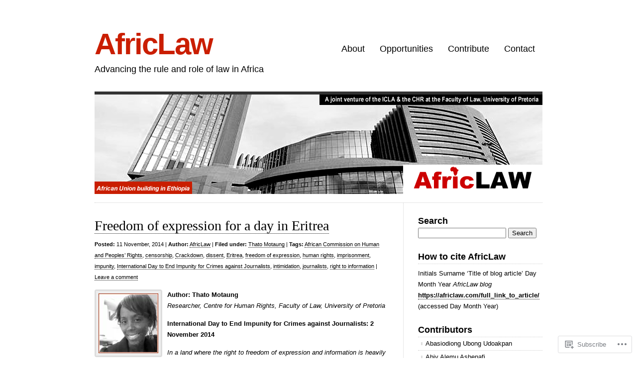

--- FILE ---
content_type: text/html; charset=UTF-8
request_url: https://africlaw.com/2014/11/
body_size: 30340
content:
<!DOCTYPE html>
<html lang="en">

<head>
<meta charset="UTF-8" />
<title>November | 2014 | AfricLaw</title>
<link rel="profile" href="http://gmpg.org/xfn/11" />
<link rel="pingback" href="https://africlaw.com/xmlrpc.php" />
<meta name='robots' content='max-image-preview:large' />

<!-- Async WordPress.com Remote Login -->
<script id="wpcom_remote_login_js">
var wpcom_remote_login_extra_auth = '';
function wpcom_remote_login_remove_dom_node_id( element_id ) {
	var dom_node = document.getElementById( element_id );
	if ( dom_node ) { dom_node.parentNode.removeChild( dom_node ); }
}
function wpcom_remote_login_remove_dom_node_classes( class_name ) {
	var dom_nodes = document.querySelectorAll( '.' + class_name );
	for ( var i = 0; i < dom_nodes.length; i++ ) {
		dom_nodes[ i ].parentNode.removeChild( dom_nodes[ i ] );
	}
}
function wpcom_remote_login_final_cleanup() {
	wpcom_remote_login_remove_dom_node_classes( "wpcom_remote_login_msg" );
	wpcom_remote_login_remove_dom_node_id( "wpcom_remote_login_key" );
	wpcom_remote_login_remove_dom_node_id( "wpcom_remote_login_validate" );
	wpcom_remote_login_remove_dom_node_id( "wpcom_remote_login_js" );
	wpcom_remote_login_remove_dom_node_id( "wpcom_request_access_iframe" );
	wpcom_remote_login_remove_dom_node_id( "wpcom_request_access_styles" );
}

// Watch for messages back from the remote login
window.addEventListener( "message", function( e ) {
	if ( e.origin === "https://r-login.wordpress.com" ) {
		var data = {};
		try {
			data = JSON.parse( e.data );
		} catch( e ) {
			wpcom_remote_login_final_cleanup();
			return;
		}

		if ( data.msg === 'LOGIN' ) {
			// Clean up the login check iframe
			wpcom_remote_login_remove_dom_node_id( "wpcom_remote_login_key" );

			var id_regex = new RegExp( /^[0-9]+$/ );
			var token_regex = new RegExp( /^.*|.*|.*$/ );
			if (
				token_regex.test( data.token )
				&& id_regex.test( data.wpcomid )
			) {
				// We have everything we need to ask for a login
				var script = document.createElement( "script" );
				script.setAttribute( "id", "wpcom_remote_login_validate" );
				script.src = '/remote-login.php?wpcom_remote_login=validate'
					+ '&wpcomid=' + data.wpcomid
					+ '&token=' + encodeURIComponent( data.token )
					+ '&host=' + window.location.protocol
					+ '//' + window.location.hostname
					+ '&postid=833'
					+ '&is_singular=';
				document.body.appendChild( script );
			}

			return;
		}

		// Safari ITP, not logged in, so redirect
		if ( data.msg === 'LOGIN-REDIRECT' ) {
			window.location = 'https://wordpress.com/log-in?redirect_to=' + window.location.href;
			return;
		}

		// Safari ITP, storage access failed, remove the request
		if ( data.msg === 'LOGIN-REMOVE' ) {
			var css_zap = 'html { -webkit-transition: margin-top 1s; transition: margin-top 1s; } /* 9001 */ html { margin-top: 0 !important; } * html body { margin-top: 0 !important; } @media screen and ( max-width: 782px ) { html { margin-top: 0 !important; } * html body { margin-top: 0 !important; } }';
			var style_zap = document.createElement( 'style' );
			style_zap.type = 'text/css';
			style_zap.appendChild( document.createTextNode( css_zap ) );
			document.body.appendChild( style_zap );

			var e = document.getElementById( 'wpcom_request_access_iframe' );
			e.parentNode.removeChild( e );

			document.cookie = 'wordpress_com_login_access=denied; path=/; max-age=31536000';

			return;
		}

		// Safari ITP
		if ( data.msg === 'REQUEST_ACCESS' ) {
			console.log( 'request access: safari' );

			// Check ITP iframe enable/disable knob
			if ( wpcom_remote_login_extra_auth !== 'safari_itp_iframe' ) {
				return;
			}

			// If we are in a "private window" there is no ITP.
			var private_window = false;
			try {
				var opendb = window.openDatabase( null, null, null, null );
			} catch( e ) {
				private_window = true;
			}

			if ( private_window ) {
				console.log( 'private window' );
				return;
			}

			var iframe = document.createElement( 'iframe' );
			iframe.id = 'wpcom_request_access_iframe';
			iframe.setAttribute( 'scrolling', 'no' );
			iframe.setAttribute( 'sandbox', 'allow-storage-access-by-user-activation allow-scripts allow-same-origin allow-top-navigation-by-user-activation' );
			iframe.src = 'https://r-login.wordpress.com/remote-login.php?wpcom_remote_login=request_access&origin=' + encodeURIComponent( data.origin ) + '&wpcomid=' + encodeURIComponent( data.wpcomid );

			var css = 'html { -webkit-transition: margin-top 1s; transition: margin-top 1s; } /* 9001 */ html { margin-top: 46px !important; } * html body { margin-top: 46px !important; } @media screen and ( max-width: 660px ) { html { margin-top: 71px !important; } * html body { margin-top: 71px !important; } #wpcom_request_access_iframe { display: block; height: 71px !important; } } #wpcom_request_access_iframe { border: 0px; height: 46px; position: fixed; top: 0; left: 0; width: 100%; min-width: 100%; z-index: 99999; background: #23282d; } ';

			var style = document.createElement( 'style' );
			style.type = 'text/css';
			style.id = 'wpcom_request_access_styles';
			style.appendChild( document.createTextNode( css ) );
			document.body.appendChild( style );

			document.body.appendChild( iframe );
		}

		if ( data.msg === 'DONE' ) {
			wpcom_remote_login_final_cleanup();
		}
	}
}, false );

// Inject the remote login iframe after the page has had a chance to load
// more critical resources
window.addEventListener( "DOMContentLoaded", function( e ) {
	var iframe = document.createElement( "iframe" );
	iframe.style.display = "none";
	iframe.setAttribute( "scrolling", "no" );
	iframe.setAttribute( "id", "wpcom_remote_login_key" );
	iframe.src = "https://r-login.wordpress.com/remote-login.php"
		+ "?wpcom_remote_login=key"
		+ "&origin=aHR0cHM6Ly9hZnJpY2xhdy5jb20%3D"
		+ "&wpcomid=29940597"
		+ "&time=" + Math.floor( Date.now() / 1000 );
	document.body.appendChild( iframe );
}, false );
</script>
<link rel='dns-prefetch' href='//s0.wp.com' />
<link rel="alternate" type="application/rss+xml" title="AfricLaw &raquo; Feed" href="https://africlaw.com/feed/" />
<link rel="alternate" type="application/rss+xml" title="AfricLaw &raquo; Comments Feed" href="https://africlaw.com/comments/feed/" />
	<script type="text/javascript">
		/* <![CDATA[ */
		function addLoadEvent(func) {
			var oldonload = window.onload;
			if (typeof window.onload != 'function') {
				window.onload = func;
			} else {
				window.onload = function () {
					oldonload();
					func();
				}
			}
		}
		/* ]]> */
	</script>
	<style id='wp-emoji-styles-inline-css'>

	img.wp-smiley, img.emoji {
		display: inline !important;
		border: none !important;
		box-shadow: none !important;
		height: 1em !important;
		width: 1em !important;
		margin: 0 0.07em !important;
		vertical-align: -0.1em !important;
		background: none !important;
		padding: 0 !important;
	}
/*# sourceURL=wp-emoji-styles-inline-css */
</style>
<link crossorigin='anonymous' rel='stylesheet' id='all-css-2-1' href='/wp-content/plugins/gutenberg-core/v22.2.0/build/styles/block-library/style.css?m=1764855221i&cssminify=yes' type='text/css' media='all' />
<style id='wp-block-library-inline-css'>
.has-text-align-justify {
	text-align:justify;
}
.has-text-align-justify{text-align:justify;}

/*# sourceURL=wp-block-library-inline-css */
</style><style id='global-styles-inline-css'>
:root{--wp--preset--aspect-ratio--square: 1;--wp--preset--aspect-ratio--4-3: 4/3;--wp--preset--aspect-ratio--3-4: 3/4;--wp--preset--aspect-ratio--3-2: 3/2;--wp--preset--aspect-ratio--2-3: 2/3;--wp--preset--aspect-ratio--16-9: 16/9;--wp--preset--aspect-ratio--9-16: 9/16;--wp--preset--color--black: #000000;--wp--preset--color--cyan-bluish-gray: #abb8c3;--wp--preset--color--white: #ffffff;--wp--preset--color--pale-pink: #f78da7;--wp--preset--color--vivid-red: #cf2e2e;--wp--preset--color--luminous-vivid-orange: #ff6900;--wp--preset--color--luminous-vivid-amber: #fcb900;--wp--preset--color--light-green-cyan: #7bdcb5;--wp--preset--color--vivid-green-cyan: #00d084;--wp--preset--color--pale-cyan-blue: #8ed1fc;--wp--preset--color--vivid-cyan-blue: #0693e3;--wp--preset--color--vivid-purple: #9b51e0;--wp--preset--gradient--vivid-cyan-blue-to-vivid-purple: linear-gradient(135deg,rgb(6,147,227) 0%,rgb(155,81,224) 100%);--wp--preset--gradient--light-green-cyan-to-vivid-green-cyan: linear-gradient(135deg,rgb(122,220,180) 0%,rgb(0,208,130) 100%);--wp--preset--gradient--luminous-vivid-amber-to-luminous-vivid-orange: linear-gradient(135deg,rgb(252,185,0) 0%,rgb(255,105,0) 100%);--wp--preset--gradient--luminous-vivid-orange-to-vivid-red: linear-gradient(135deg,rgb(255,105,0) 0%,rgb(207,46,46) 100%);--wp--preset--gradient--very-light-gray-to-cyan-bluish-gray: linear-gradient(135deg,rgb(238,238,238) 0%,rgb(169,184,195) 100%);--wp--preset--gradient--cool-to-warm-spectrum: linear-gradient(135deg,rgb(74,234,220) 0%,rgb(151,120,209) 20%,rgb(207,42,186) 40%,rgb(238,44,130) 60%,rgb(251,105,98) 80%,rgb(254,248,76) 100%);--wp--preset--gradient--blush-light-purple: linear-gradient(135deg,rgb(255,206,236) 0%,rgb(152,150,240) 100%);--wp--preset--gradient--blush-bordeaux: linear-gradient(135deg,rgb(254,205,165) 0%,rgb(254,45,45) 50%,rgb(107,0,62) 100%);--wp--preset--gradient--luminous-dusk: linear-gradient(135deg,rgb(255,203,112) 0%,rgb(199,81,192) 50%,rgb(65,88,208) 100%);--wp--preset--gradient--pale-ocean: linear-gradient(135deg,rgb(255,245,203) 0%,rgb(182,227,212) 50%,rgb(51,167,181) 100%);--wp--preset--gradient--electric-grass: linear-gradient(135deg,rgb(202,248,128) 0%,rgb(113,206,126) 100%);--wp--preset--gradient--midnight: linear-gradient(135deg,rgb(2,3,129) 0%,rgb(40,116,252) 100%);--wp--preset--font-size--small: 13px;--wp--preset--font-size--medium: 20px;--wp--preset--font-size--large: 36px;--wp--preset--font-size--x-large: 42px;--wp--preset--font-family--albert-sans: 'Albert Sans', sans-serif;--wp--preset--font-family--alegreya: Alegreya, serif;--wp--preset--font-family--arvo: Arvo, serif;--wp--preset--font-family--bodoni-moda: 'Bodoni Moda', serif;--wp--preset--font-family--bricolage-grotesque: 'Bricolage Grotesque', sans-serif;--wp--preset--font-family--cabin: Cabin, sans-serif;--wp--preset--font-family--chivo: Chivo, sans-serif;--wp--preset--font-family--commissioner: Commissioner, sans-serif;--wp--preset--font-family--cormorant: Cormorant, serif;--wp--preset--font-family--courier-prime: 'Courier Prime', monospace;--wp--preset--font-family--crimson-pro: 'Crimson Pro', serif;--wp--preset--font-family--dm-mono: 'DM Mono', monospace;--wp--preset--font-family--dm-sans: 'DM Sans', sans-serif;--wp--preset--font-family--dm-serif-display: 'DM Serif Display', serif;--wp--preset--font-family--domine: Domine, serif;--wp--preset--font-family--eb-garamond: 'EB Garamond', serif;--wp--preset--font-family--epilogue: Epilogue, sans-serif;--wp--preset--font-family--fahkwang: Fahkwang, sans-serif;--wp--preset--font-family--figtree: Figtree, sans-serif;--wp--preset--font-family--fira-sans: 'Fira Sans', sans-serif;--wp--preset--font-family--fjalla-one: 'Fjalla One', sans-serif;--wp--preset--font-family--fraunces: Fraunces, serif;--wp--preset--font-family--gabarito: Gabarito, system-ui;--wp--preset--font-family--ibm-plex-mono: 'IBM Plex Mono', monospace;--wp--preset--font-family--ibm-plex-sans: 'IBM Plex Sans', sans-serif;--wp--preset--font-family--ibarra-real-nova: 'Ibarra Real Nova', serif;--wp--preset--font-family--instrument-serif: 'Instrument Serif', serif;--wp--preset--font-family--inter: Inter, sans-serif;--wp--preset--font-family--josefin-sans: 'Josefin Sans', sans-serif;--wp--preset--font-family--jost: Jost, sans-serif;--wp--preset--font-family--libre-baskerville: 'Libre Baskerville', serif;--wp--preset--font-family--libre-franklin: 'Libre Franklin', sans-serif;--wp--preset--font-family--literata: Literata, serif;--wp--preset--font-family--lora: Lora, serif;--wp--preset--font-family--merriweather: Merriweather, serif;--wp--preset--font-family--montserrat: Montserrat, sans-serif;--wp--preset--font-family--newsreader: Newsreader, serif;--wp--preset--font-family--noto-sans-mono: 'Noto Sans Mono', sans-serif;--wp--preset--font-family--nunito: Nunito, sans-serif;--wp--preset--font-family--open-sans: 'Open Sans', sans-serif;--wp--preset--font-family--overpass: Overpass, sans-serif;--wp--preset--font-family--pt-serif: 'PT Serif', serif;--wp--preset--font-family--petrona: Petrona, serif;--wp--preset--font-family--piazzolla: Piazzolla, serif;--wp--preset--font-family--playfair-display: 'Playfair Display', serif;--wp--preset--font-family--plus-jakarta-sans: 'Plus Jakarta Sans', sans-serif;--wp--preset--font-family--poppins: Poppins, sans-serif;--wp--preset--font-family--raleway: Raleway, sans-serif;--wp--preset--font-family--roboto: Roboto, sans-serif;--wp--preset--font-family--roboto-slab: 'Roboto Slab', serif;--wp--preset--font-family--rubik: Rubik, sans-serif;--wp--preset--font-family--rufina: Rufina, serif;--wp--preset--font-family--sora: Sora, sans-serif;--wp--preset--font-family--source-sans-3: 'Source Sans 3', sans-serif;--wp--preset--font-family--source-serif-4: 'Source Serif 4', serif;--wp--preset--font-family--space-mono: 'Space Mono', monospace;--wp--preset--font-family--syne: Syne, sans-serif;--wp--preset--font-family--texturina: Texturina, serif;--wp--preset--font-family--urbanist: Urbanist, sans-serif;--wp--preset--font-family--work-sans: 'Work Sans', sans-serif;--wp--preset--spacing--20: 0.44rem;--wp--preset--spacing--30: 0.67rem;--wp--preset--spacing--40: 1rem;--wp--preset--spacing--50: 1.5rem;--wp--preset--spacing--60: 2.25rem;--wp--preset--spacing--70: 3.38rem;--wp--preset--spacing--80: 5.06rem;--wp--preset--shadow--natural: 6px 6px 9px rgba(0, 0, 0, 0.2);--wp--preset--shadow--deep: 12px 12px 50px rgba(0, 0, 0, 0.4);--wp--preset--shadow--sharp: 6px 6px 0px rgba(0, 0, 0, 0.2);--wp--preset--shadow--outlined: 6px 6px 0px -3px rgb(255, 255, 255), 6px 6px rgb(0, 0, 0);--wp--preset--shadow--crisp: 6px 6px 0px rgb(0, 0, 0);}:where(.is-layout-flex){gap: 0.5em;}:where(.is-layout-grid){gap: 0.5em;}body .is-layout-flex{display: flex;}.is-layout-flex{flex-wrap: wrap;align-items: center;}.is-layout-flex > :is(*, div){margin: 0;}body .is-layout-grid{display: grid;}.is-layout-grid > :is(*, div){margin: 0;}:where(.wp-block-columns.is-layout-flex){gap: 2em;}:where(.wp-block-columns.is-layout-grid){gap: 2em;}:where(.wp-block-post-template.is-layout-flex){gap: 1.25em;}:where(.wp-block-post-template.is-layout-grid){gap: 1.25em;}.has-black-color{color: var(--wp--preset--color--black) !important;}.has-cyan-bluish-gray-color{color: var(--wp--preset--color--cyan-bluish-gray) !important;}.has-white-color{color: var(--wp--preset--color--white) !important;}.has-pale-pink-color{color: var(--wp--preset--color--pale-pink) !important;}.has-vivid-red-color{color: var(--wp--preset--color--vivid-red) !important;}.has-luminous-vivid-orange-color{color: var(--wp--preset--color--luminous-vivid-orange) !important;}.has-luminous-vivid-amber-color{color: var(--wp--preset--color--luminous-vivid-amber) !important;}.has-light-green-cyan-color{color: var(--wp--preset--color--light-green-cyan) !important;}.has-vivid-green-cyan-color{color: var(--wp--preset--color--vivid-green-cyan) !important;}.has-pale-cyan-blue-color{color: var(--wp--preset--color--pale-cyan-blue) !important;}.has-vivid-cyan-blue-color{color: var(--wp--preset--color--vivid-cyan-blue) !important;}.has-vivid-purple-color{color: var(--wp--preset--color--vivid-purple) !important;}.has-black-background-color{background-color: var(--wp--preset--color--black) !important;}.has-cyan-bluish-gray-background-color{background-color: var(--wp--preset--color--cyan-bluish-gray) !important;}.has-white-background-color{background-color: var(--wp--preset--color--white) !important;}.has-pale-pink-background-color{background-color: var(--wp--preset--color--pale-pink) !important;}.has-vivid-red-background-color{background-color: var(--wp--preset--color--vivid-red) !important;}.has-luminous-vivid-orange-background-color{background-color: var(--wp--preset--color--luminous-vivid-orange) !important;}.has-luminous-vivid-amber-background-color{background-color: var(--wp--preset--color--luminous-vivid-amber) !important;}.has-light-green-cyan-background-color{background-color: var(--wp--preset--color--light-green-cyan) !important;}.has-vivid-green-cyan-background-color{background-color: var(--wp--preset--color--vivid-green-cyan) !important;}.has-pale-cyan-blue-background-color{background-color: var(--wp--preset--color--pale-cyan-blue) !important;}.has-vivid-cyan-blue-background-color{background-color: var(--wp--preset--color--vivid-cyan-blue) !important;}.has-vivid-purple-background-color{background-color: var(--wp--preset--color--vivid-purple) !important;}.has-black-border-color{border-color: var(--wp--preset--color--black) !important;}.has-cyan-bluish-gray-border-color{border-color: var(--wp--preset--color--cyan-bluish-gray) !important;}.has-white-border-color{border-color: var(--wp--preset--color--white) !important;}.has-pale-pink-border-color{border-color: var(--wp--preset--color--pale-pink) !important;}.has-vivid-red-border-color{border-color: var(--wp--preset--color--vivid-red) !important;}.has-luminous-vivid-orange-border-color{border-color: var(--wp--preset--color--luminous-vivid-orange) !important;}.has-luminous-vivid-amber-border-color{border-color: var(--wp--preset--color--luminous-vivid-amber) !important;}.has-light-green-cyan-border-color{border-color: var(--wp--preset--color--light-green-cyan) !important;}.has-vivid-green-cyan-border-color{border-color: var(--wp--preset--color--vivid-green-cyan) !important;}.has-pale-cyan-blue-border-color{border-color: var(--wp--preset--color--pale-cyan-blue) !important;}.has-vivid-cyan-blue-border-color{border-color: var(--wp--preset--color--vivid-cyan-blue) !important;}.has-vivid-purple-border-color{border-color: var(--wp--preset--color--vivid-purple) !important;}.has-vivid-cyan-blue-to-vivid-purple-gradient-background{background: var(--wp--preset--gradient--vivid-cyan-blue-to-vivid-purple) !important;}.has-light-green-cyan-to-vivid-green-cyan-gradient-background{background: var(--wp--preset--gradient--light-green-cyan-to-vivid-green-cyan) !important;}.has-luminous-vivid-amber-to-luminous-vivid-orange-gradient-background{background: var(--wp--preset--gradient--luminous-vivid-amber-to-luminous-vivid-orange) !important;}.has-luminous-vivid-orange-to-vivid-red-gradient-background{background: var(--wp--preset--gradient--luminous-vivid-orange-to-vivid-red) !important;}.has-very-light-gray-to-cyan-bluish-gray-gradient-background{background: var(--wp--preset--gradient--very-light-gray-to-cyan-bluish-gray) !important;}.has-cool-to-warm-spectrum-gradient-background{background: var(--wp--preset--gradient--cool-to-warm-spectrum) !important;}.has-blush-light-purple-gradient-background{background: var(--wp--preset--gradient--blush-light-purple) !important;}.has-blush-bordeaux-gradient-background{background: var(--wp--preset--gradient--blush-bordeaux) !important;}.has-luminous-dusk-gradient-background{background: var(--wp--preset--gradient--luminous-dusk) !important;}.has-pale-ocean-gradient-background{background: var(--wp--preset--gradient--pale-ocean) !important;}.has-electric-grass-gradient-background{background: var(--wp--preset--gradient--electric-grass) !important;}.has-midnight-gradient-background{background: var(--wp--preset--gradient--midnight) !important;}.has-small-font-size{font-size: var(--wp--preset--font-size--small) !important;}.has-medium-font-size{font-size: var(--wp--preset--font-size--medium) !important;}.has-large-font-size{font-size: var(--wp--preset--font-size--large) !important;}.has-x-large-font-size{font-size: var(--wp--preset--font-size--x-large) !important;}.has-albert-sans-font-family{font-family: var(--wp--preset--font-family--albert-sans) !important;}.has-alegreya-font-family{font-family: var(--wp--preset--font-family--alegreya) !important;}.has-arvo-font-family{font-family: var(--wp--preset--font-family--arvo) !important;}.has-bodoni-moda-font-family{font-family: var(--wp--preset--font-family--bodoni-moda) !important;}.has-bricolage-grotesque-font-family{font-family: var(--wp--preset--font-family--bricolage-grotesque) !important;}.has-cabin-font-family{font-family: var(--wp--preset--font-family--cabin) !important;}.has-chivo-font-family{font-family: var(--wp--preset--font-family--chivo) !important;}.has-commissioner-font-family{font-family: var(--wp--preset--font-family--commissioner) !important;}.has-cormorant-font-family{font-family: var(--wp--preset--font-family--cormorant) !important;}.has-courier-prime-font-family{font-family: var(--wp--preset--font-family--courier-prime) !important;}.has-crimson-pro-font-family{font-family: var(--wp--preset--font-family--crimson-pro) !important;}.has-dm-mono-font-family{font-family: var(--wp--preset--font-family--dm-mono) !important;}.has-dm-sans-font-family{font-family: var(--wp--preset--font-family--dm-sans) !important;}.has-dm-serif-display-font-family{font-family: var(--wp--preset--font-family--dm-serif-display) !important;}.has-domine-font-family{font-family: var(--wp--preset--font-family--domine) !important;}.has-eb-garamond-font-family{font-family: var(--wp--preset--font-family--eb-garamond) !important;}.has-epilogue-font-family{font-family: var(--wp--preset--font-family--epilogue) !important;}.has-fahkwang-font-family{font-family: var(--wp--preset--font-family--fahkwang) !important;}.has-figtree-font-family{font-family: var(--wp--preset--font-family--figtree) !important;}.has-fira-sans-font-family{font-family: var(--wp--preset--font-family--fira-sans) !important;}.has-fjalla-one-font-family{font-family: var(--wp--preset--font-family--fjalla-one) !important;}.has-fraunces-font-family{font-family: var(--wp--preset--font-family--fraunces) !important;}.has-gabarito-font-family{font-family: var(--wp--preset--font-family--gabarito) !important;}.has-ibm-plex-mono-font-family{font-family: var(--wp--preset--font-family--ibm-plex-mono) !important;}.has-ibm-plex-sans-font-family{font-family: var(--wp--preset--font-family--ibm-plex-sans) !important;}.has-ibarra-real-nova-font-family{font-family: var(--wp--preset--font-family--ibarra-real-nova) !important;}.has-instrument-serif-font-family{font-family: var(--wp--preset--font-family--instrument-serif) !important;}.has-inter-font-family{font-family: var(--wp--preset--font-family--inter) !important;}.has-josefin-sans-font-family{font-family: var(--wp--preset--font-family--josefin-sans) !important;}.has-jost-font-family{font-family: var(--wp--preset--font-family--jost) !important;}.has-libre-baskerville-font-family{font-family: var(--wp--preset--font-family--libre-baskerville) !important;}.has-libre-franklin-font-family{font-family: var(--wp--preset--font-family--libre-franklin) !important;}.has-literata-font-family{font-family: var(--wp--preset--font-family--literata) !important;}.has-lora-font-family{font-family: var(--wp--preset--font-family--lora) !important;}.has-merriweather-font-family{font-family: var(--wp--preset--font-family--merriweather) !important;}.has-montserrat-font-family{font-family: var(--wp--preset--font-family--montserrat) !important;}.has-newsreader-font-family{font-family: var(--wp--preset--font-family--newsreader) !important;}.has-noto-sans-mono-font-family{font-family: var(--wp--preset--font-family--noto-sans-mono) !important;}.has-nunito-font-family{font-family: var(--wp--preset--font-family--nunito) !important;}.has-open-sans-font-family{font-family: var(--wp--preset--font-family--open-sans) !important;}.has-overpass-font-family{font-family: var(--wp--preset--font-family--overpass) !important;}.has-pt-serif-font-family{font-family: var(--wp--preset--font-family--pt-serif) !important;}.has-petrona-font-family{font-family: var(--wp--preset--font-family--petrona) !important;}.has-piazzolla-font-family{font-family: var(--wp--preset--font-family--piazzolla) !important;}.has-playfair-display-font-family{font-family: var(--wp--preset--font-family--playfair-display) !important;}.has-plus-jakarta-sans-font-family{font-family: var(--wp--preset--font-family--plus-jakarta-sans) !important;}.has-poppins-font-family{font-family: var(--wp--preset--font-family--poppins) !important;}.has-raleway-font-family{font-family: var(--wp--preset--font-family--raleway) !important;}.has-roboto-font-family{font-family: var(--wp--preset--font-family--roboto) !important;}.has-roboto-slab-font-family{font-family: var(--wp--preset--font-family--roboto-slab) !important;}.has-rubik-font-family{font-family: var(--wp--preset--font-family--rubik) !important;}.has-rufina-font-family{font-family: var(--wp--preset--font-family--rufina) !important;}.has-sora-font-family{font-family: var(--wp--preset--font-family--sora) !important;}.has-source-sans-3-font-family{font-family: var(--wp--preset--font-family--source-sans-3) !important;}.has-source-serif-4-font-family{font-family: var(--wp--preset--font-family--source-serif-4) !important;}.has-space-mono-font-family{font-family: var(--wp--preset--font-family--space-mono) !important;}.has-syne-font-family{font-family: var(--wp--preset--font-family--syne) !important;}.has-texturina-font-family{font-family: var(--wp--preset--font-family--texturina) !important;}.has-urbanist-font-family{font-family: var(--wp--preset--font-family--urbanist) !important;}.has-work-sans-font-family{font-family: var(--wp--preset--font-family--work-sans) !important;}
/*# sourceURL=global-styles-inline-css */
</style>

<style id='classic-theme-styles-inline-css'>
/*! This file is auto-generated */
.wp-block-button__link{color:#fff;background-color:#32373c;border-radius:9999px;box-shadow:none;text-decoration:none;padding:calc(.667em + 2px) calc(1.333em + 2px);font-size:1.125em}.wp-block-file__button{background:#32373c;color:#fff;text-decoration:none}
/*# sourceURL=/wp-includes/css/classic-themes.min.css */
</style>
<link crossorigin='anonymous' rel='stylesheet' id='all-css-4-1' href='/_static/??-eJx9jsEKwjAQRH/IzZK2VD2I39Kki41mk5BNLP69EaEKgpc5DO8Ng2sCG0OhUDD5enFB0Ebjo70JdkoflAZxnDxBprsacHZSNgKkPDwpK7LDryGu8NnK1HpOU3kRTLObyBM37J+2puaAMSmTCLRkVxnK0kT58d41pmrQepoCLJEJt2tnPun9oMdj33fj9QkK/1gr&cssminify=yes' type='text/css' media='all' />
<link crossorigin='anonymous' rel='stylesheet' id='all-css-6-1' href='/wp-content/themes/pub/clean-home/inc/style-wpcom.css?m=1375710247i&cssminify=yes' type='text/css' media='all' />
<style id='jetpack_facebook_likebox-inline-css'>
.widget_facebook_likebox {
	overflow: hidden;
}

/*# sourceURL=/wp-content/mu-plugins/jetpack-plugin/moon/modules/widgets/facebook-likebox/style.css */
</style>
<link crossorigin='anonymous' rel='stylesheet' id='all-css-8-1' href='/_static/??-eJzTLy/QTc7PK0nNK9HPLdUtyClNz8wr1i9KTcrJTwcy0/WTi5G5ekCujj52Temp+bo5+cmJJZn5eSgc3bScxMwikFb7XFtDE1NLExMLc0OTLACohS2q&cssminify=yes' type='text/css' media='all' />
<link crossorigin='anonymous' rel='stylesheet' id='print-css-9-1' href='/wp-content/mu-plugins/global-print/global-print.css?m=1465851035i&cssminify=yes' type='text/css' media='print' />
<style id='jetpack-global-styles-frontend-style-inline-css'>
:root { --font-headings: unset; --font-base: unset; --font-headings-default: -apple-system,BlinkMacSystemFont,"Segoe UI",Roboto,Oxygen-Sans,Ubuntu,Cantarell,"Helvetica Neue",sans-serif; --font-base-default: -apple-system,BlinkMacSystemFont,"Segoe UI",Roboto,Oxygen-Sans,Ubuntu,Cantarell,"Helvetica Neue",sans-serif;}
/*# sourceURL=jetpack-global-styles-frontend-style-inline-css */
</style>
<link crossorigin='anonymous' rel='stylesheet' id='all-css-12-1' href='/wp-content/themes/h4/global.css?m=1420737423i&cssminify=yes' type='text/css' media='all' />
<script type="text/javascript" id="wpcom-actionbar-placeholder-js-extra">
/* <![CDATA[ */
var actionbardata = {"siteID":"29940597","postID":"0","siteURL":"https://africlaw.com","xhrURL":"https://africlaw.com/wp-admin/admin-ajax.php","nonce":"254b6b84e8","isLoggedIn":"","statusMessage":"","subsEmailDefault":"instantly","proxyScriptUrl":"https://s0.wp.com/wp-content/js/wpcom-proxy-request.js?m=1513050504i&amp;ver=20211021","i18n":{"followedText":"New posts from this site will now appear in your \u003Ca href=\"https://wordpress.com/reader\"\u003EReader\u003C/a\u003E","foldBar":"Collapse this bar","unfoldBar":"Expand this bar","shortLinkCopied":"Shortlink copied to clipboard."}};
//# sourceURL=wpcom-actionbar-placeholder-js-extra
/* ]]> */
</script>
<script type="text/javascript" id="jetpack-mu-wpcom-settings-js-before">
/* <![CDATA[ */
var JETPACK_MU_WPCOM_SETTINGS = {"assetsUrl":"https://s0.wp.com/wp-content/mu-plugins/jetpack-mu-wpcom-plugin/moon/jetpack_vendor/automattic/jetpack-mu-wpcom/src/build/"};
//# sourceURL=jetpack-mu-wpcom-settings-js-before
/* ]]> */
</script>
<script crossorigin='anonymous' type='text/javascript'  src='/wp-content/js/rlt-proxy.js?m=1720530689i'></script>
<script type="text/javascript" id="rlt-proxy-js-after">
/* <![CDATA[ */
	rltInitialize( {"token":null,"iframeOrigins":["https:\/\/widgets.wp.com"]} );
//# sourceURL=rlt-proxy-js-after
/* ]]> */
</script>
<link rel="EditURI" type="application/rsd+xml" title="RSD" href="https://africlaw.wordpress.com/xmlrpc.php?rsd" />
<meta name="generator" content="WordPress.com" />

<!-- Jetpack Open Graph Tags -->
<meta property="og:type" content="website" />
<meta property="og:title" content="November 2014 &#8211; AfricLaw" />
<meta property="og:site_name" content="AfricLaw" />
<meta property="og:image" content="https://s0.wp.com/i/blank.jpg?m=1383295312i" />
<meta property="og:image:width" content="200" />
<meta property="og:image:height" content="200" />
<meta property="og:image:alt" content="" />
<meta property="og:locale" content="en_US" />

<!-- End Jetpack Open Graph Tags -->
<link rel="shortcut icon" type="image/x-icon" href="https://s0.wp.com/i/favicon.ico?m=1713425267i" sizes="16x16 24x24 32x32 48x48" />
<link rel="icon" type="image/x-icon" href="https://s0.wp.com/i/favicon.ico?m=1713425267i" sizes="16x16 24x24 32x32 48x48" />
<link rel="apple-touch-icon" href="https://s0.wp.com/i/webclip.png?m=1713868326i" />
<link rel='openid.server' href='https://africlaw.com/?openidserver=1' />
<link rel='openid.delegate' href='https://africlaw.com/' />
<link rel="search" type="application/opensearchdescription+xml" href="https://africlaw.com/osd.xml" title="AfricLaw" />
<link rel="search" type="application/opensearchdescription+xml" href="https://s1.wp.com/opensearch.xml" title="WordPress.com" />
<meta name="description" content="2 posts published by AfricLaw during November 2014" />
<link crossorigin='anonymous' rel='stylesheet' id='all-css-2-3' href='/_static/??-eJyVjkEKwkAMRS9kG2rR4kI8irTpIGknyTCZ0OtXsRXc6fJ9Ho8PS6pQpQQpwF6l6A8SgymU1OO8MbCqwJ0EYYiKs4EtlEKu0ewAvxdYR4/BAPusbiF+pH34N/i+5BRHMB8MM6VC+pS/qGaSV/nG16Y7tZfu3DbHaQXdH15M&cssminify=yes' type='text/css' media='all' />
</head>

<body class="archive date wp-theme-pubclean-home customizer-styles-applied color-light jetpack-reblog-enabled">

<div id="wrapper">

	<div class="header">
		<div id="logo">
		<h1><a href="https://africlaw.com">AfricLaw</a></h1>
		<h2>Advancing the rule and role of law in Africa</h2>
		</div>

		<div id="nav">
			<ul>
	<li class="page_item page-item-2"><a href="https://africlaw.com/about/">About</a></li>
<li class="page_item page-item-246"><a href="https://africlaw.com/opportunities/">Opportunities</a></li>
<li class="page_item page-item-45"><a href="https://africlaw.com/contribute/">Contribute</a></li>
<li class="page_item page-item-48"><a href="https://africlaw.com/contact/">Contact</a></li>
</ul>
		</div>

				<div id="header-image">
			<a href="https://africlaw.com"><img src="https://africlaw.com/wp-content/uploads/2012/04/header3.jpg" width="900" height="200" alt="" /></a>
		</div>
			</div>

	
	<div id="content" class="content">
	
		
		<div class="post-833 post type-post status-publish format-standard hentry category-thato-motaung tag-african-commission-on-human-and-peoples-rights tag-censorship tag-crackdown tag-dissent tag-eritrea tag-freedom-of-expression tag-human-rights tag-imprisonment tag-impunity tag-international-day-to-end-impunity-for-crimes-against-journalists tag-intimidation tag-journalists tag-right-to-information" id="post-833">
	<h1><a href="https://africlaw.com/2014/11/11/freedom-of-expression-for-a-day-in-eritrea/">Freedom of expression for a day in&nbsp;Eritrea</a></h1>
	<small class="post-meta"><span class="post-date"><b>Posted:</b> 11 November, 2014</span> <span class="author-link">| <b>Author:</b> <a href="https://africlaw.com/author/africlaw/" title="Posts by AfricLaw" rel="author">AfricLaw</a></span> <span class="meta-sep">|</span> <span class="cat-links"><b>Filed under:</b> <a href="https://africlaw.com/category/contributors/thato-motaung/" rel="category tag">Thato Motaung</a></span> <span class="tag-links"> | <b>Tags:</b> <a href="https://africlaw.com/tag/african-commission-on-human-and-peoples-rights/" rel="tag">African Commission on Human and Peoples’ Rights</a>, <a href="https://africlaw.com/tag/censorship/" rel="tag">censorship</a>, <a href="https://africlaw.com/tag/crackdown/" rel="tag">Crackdown</a>, <a href="https://africlaw.com/tag/dissent/" rel="tag">dissent</a>, <a href="https://africlaw.com/tag/eritrea/" rel="tag">Eritrea</a>, <a href="https://africlaw.com/tag/freedom-of-expression/" rel="tag">freedom of expression</a>, <a href="https://africlaw.com/tag/human-rights/" rel="tag">human rights</a>, <a href="https://africlaw.com/tag/imprisonment/" rel="tag">imprisonment</a>, <a href="https://africlaw.com/tag/impunity/" rel="tag">impunity</a>, <a href="https://africlaw.com/tag/international-day-to-end-impunity-for-crimes-against-journalists/" rel="tag">International Day to End Impunity for Crimes against Journalists</a>, <a href="https://africlaw.com/tag/intimidation/" rel="tag">intimidation</a>, <a href="https://africlaw.com/tag/journalists/" rel="tag">journalists</a>, <a href="https://africlaw.com/tag/right-to-information/" rel="tag">right to information</a></span> <span class="edit-link"></span> <span class="meta-sep">|</span> <span class="comments-link"><a href="https://africlaw.com/2014/11/11/freedom-of-expression-for-a-day-in-eritrea/#respond">Leave a comment</a></span></small>
	<p><strong><a href="https://africlaw.com/wp-content/uploads/2014/06/thato_motaung.jpg"><img data-attachment-id="762" data-permalink="https://africlaw.com/2014/06/25/eritrea-they-leave-because-their-government-has-failed-them/thato_motaung/" data-orig-file="https://africlaw.com/wp-content/uploads/2014/06/thato_motaung.jpg" data-orig-size="120,120" data-comments-opened="1" data-image-meta="{&quot;aperture&quot;:&quot;0&quot;,&quot;credit&quot;:&quot;&quot;,&quot;camera&quot;:&quot;&quot;,&quot;caption&quot;:&quot;&quot;,&quot;created_timestamp&quot;:&quot;0&quot;,&quot;copyright&quot;:&quot;&quot;,&quot;focal_length&quot;:&quot;0&quot;,&quot;iso&quot;:&quot;0&quot;,&quot;shutter_speed&quot;:&quot;0&quot;,&quot;title&quot;:&quot;&quot;}" data-image-title="thato_motaung" data-image-description="" data-image-caption="" data-medium-file="https://africlaw.com/wp-content/uploads/2014/06/thato_motaung.jpg?w=120" data-large-file="https://africlaw.com/wp-content/uploads/2014/06/thato_motaung.jpg?w=120" class="alignleft size-full wp-image-762" src="https://africlaw.com/wp-content/uploads/2014/06/thato_motaung.jpg?w=590" alt="thato_motaung"   /></a>Author:</strong> <strong>Thato Motaung</strong><br />
<em>Researcher, Centre for Human Rights, Faculty of Law, University of Pretoria </em></p>
<p><strong>International Day to End Impunity for Crimes against Journalists: 2 November 2014</strong></p>
<p><em>In a land where the right to freedom of expression and information is heavily curtailed, I sought to interview three exiled Eritrean journalists and allow them the space to freely express what they cannot in their country. </em></p>
<p><strong>Why did you choose to become a journalist?</strong></p>
<p><em>*Aman: “I used to be a development worker; I was taken to prison camps and three times I saw people tortured and killed. I started to write stories and post articles on what was happening…I became a journalist by accident – all I wanted to do was contribute to justice”.</em></p>
<p>Since Eritrea’s “liberation” from Ethiopia in 1991 and its international recognition as an independent sovereign state in 1993, the country gradually evolved into a nation rife with human rights abuses. Notably, the systematic attack on dissent of any form resulting in extrajudicial killings, torture, arbitrary arrests and indefinite incommunicado detentions.</p>
<p><strong>What does freedom of expression mean to you?</strong></p>
<p><em>Aman:” It is a symbol of democracy- the flow of information without fear or restrictions &#8211; the means to freely enlighten and educate”. </em></p>
<p>18 September 2001 was coined as the Eritrean government’s ‘Crackdown’ on all independent media, when it banned the entire private press by shutting down media houses. It also marked the end of dissenting voices at the political level. Eighteen journalists, as well as eleven political leaders  were rounded – up and imprisoned incommunicado without trial. Their whereabouts are still unknown till today. Since then, more than 70 journalists have been detained at different periods in time.</p>
<p> <a href="https://africlaw.com/2014/11/11/freedom-of-expression-for-a-day-in-eritrea/#more-833" class="more-link">Read the rest of this entry &raquo;</a></p>
		<hr/>
</div>
		
		<div class="post-827 post type-post status-publish format-standard hentry category-humphrey-sipalla tag-africa tag-african-charter tag-african-commission tag-african-court tag-au-human-rights-strategy tag-ebola tag-guinea tag-human-rights tag-international-health-regulations tag-liberia tag-outbreak tag-rule-of-law tag-sierra-leone tag-united-nations tag-west-africa tag-who tag-world-health-organisation" id="post-827">
	<h1><a href="https://africlaw.com/2014/11/06/love-in-a-time-of-ebola-africa-deserves-a-human-rights-determination/">Love in a Time of Ebola: Africa deserves a human rights&nbsp;determination</a></h1>
	<small class="post-meta"><span class="post-date"><b>Posted:</b> 6 November, 2014</span> <span class="author-link">| <b>Author:</b> <a href="https://africlaw.com/author/africlaw/" title="Posts by AfricLaw" rel="author">AfricLaw</a></span> <span class="meta-sep">|</span> <span class="cat-links"><b>Filed under:</b> <a href="https://africlaw.com/category/contributors/humphrey-sipalla/" rel="category tag">Humphrey Sipalla</a></span> <span class="tag-links"> | <b>Tags:</b> <a href="https://africlaw.com/tag/africa/" rel="tag">Africa</a>, <a href="https://africlaw.com/tag/african-charter/" rel="tag">African Charter</a>, <a href="https://africlaw.com/tag/african-commission/" rel="tag">African Commission</a>, <a href="https://africlaw.com/tag/african-court/" rel="tag">African Court</a>, <a href="https://africlaw.com/tag/au-human-rights-strategy/" rel="tag">AU Human Rights Strategy</a>, <a href="https://africlaw.com/tag/ebola/" rel="tag">Ebola</a>, <a href="https://africlaw.com/tag/guinea/" rel="tag">Guinea</a>, <a href="https://africlaw.com/tag/human-rights/" rel="tag">human rights</a>, <a href="https://africlaw.com/tag/international-health-regulations/" rel="tag">International Health Regulations</a>, <a href="https://africlaw.com/tag/liberia/" rel="tag">Liberia</a>, <a href="https://africlaw.com/tag/outbreak/" rel="tag">outbreak</a>, <a href="https://africlaw.com/tag/rule-of-law/" rel="tag">rule of law</a>, <a href="https://africlaw.com/tag/sierra-leone/" rel="tag">Sierra Leone</a>, <a href="https://africlaw.com/tag/united-nations/" rel="tag">United Nations</a>, <a href="https://africlaw.com/tag/west-africa/" rel="tag">West Africa</a>, <a href="https://africlaw.com/tag/who/" rel="tag">WHO</a>, <a href="https://africlaw.com/tag/world-health-organisation/" rel="tag">World Health Organisation</a></span> <span class="edit-link"></span> <span class="meta-sep">|</span> <span class="comments-link"><a href="https://africlaw.com/2014/11/06/love-in-a-time-of-ebola-africa-deserves-a-human-rights-determination/#comments">1 Comment</a></span></small>
	<p><strong><a href="https://africlaw.com/wp-content/uploads/2012/11/humphrey_sipalla.jpg"><img data-attachment-id="351" data-permalink="https://africlaw.com/2015/08/17/to-achieve-transformation-kenyan-law-needs-to-shun-a-hierarchy-of-sources/humphrey_sipalla/" data-orig-file="https://africlaw.com/wp-content/uploads/2012/11/humphrey_sipalla.jpg" data-orig-size="120,120" data-comments-opened="1" data-image-meta="{&quot;aperture&quot;:&quot;0&quot;,&quot;credit&quot;:&quot;&quot;,&quot;camera&quot;:&quot;&quot;,&quot;caption&quot;:&quot;&quot;,&quot;created_timestamp&quot;:&quot;0&quot;,&quot;copyright&quot;:&quot;&quot;,&quot;focal_length&quot;:&quot;0&quot;,&quot;iso&quot;:&quot;0&quot;,&quot;shutter_speed&quot;:&quot;0&quot;,&quot;title&quot;:&quot;&quot;}" data-image-title="humphrey_sipalla" data-image-description="" data-image-caption="" data-medium-file="https://africlaw.com/wp-content/uploads/2012/11/humphrey_sipalla.jpg?w=120" data-large-file="https://africlaw.com/wp-content/uploads/2012/11/humphrey_sipalla.jpg?w=120" class="alignleft size-full wp-image-351" title="humphrey_sipalla" src="https://africlaw.com/wp-content/uploads/2012/11/humphrey_sipalla.jpg?w=590" alt=""   /></a>Author: Humphrey Sipalla</strong><br />
<em>Freelance editor<br />
</em></p>
<p>When the World Health Organisation (WHO) declared “a public health emergency of international concern” in the three fragile West African states of Guinea, Liberia and Sierra Leone, the walls fast closed on them and their peoples. Flight bans, citizen entry bans and ripple effects on trade have been announced by African countries, as well as globally. So severe have been the restrictions that vital energy and food supplies have dwindled, with riots breaking out in some areas. The affected countries have pleaded with “the world” to not inflict collective punishment on their populations, and indeed future.</p>
<p>These real world events have grounding in probably the most innocuously titled yet powerful treaty in the world. Nope, not the UN Charter, not the Geneva or Vienna Conventions… the International Health Regulations (IHR 2005). Usually, ‘regulations’ is legalese for subsidiary legislation. But <em>these </em>regulations treat probably the most incendiary issues in human society: infectious diseases and legality, if not morality of mitigating actions.</p>
<p>The IHR’s aim to provide maximum protection from the international spread of infectious diseases <em>while causing minimal harm </em>to global travel and commerce. It originates from the 1892 International Sanitary Convention that sought to control the spread of cholera in the Suez Canal, providing for coercive ship inspections and quarantines.</p>
<p>It may well be said that the Achilles-like duality of IHR, its true power and weakness, lies not in legal theory but sheer human behaviour. Infectious diseases are frightening. They compound the unknown and bring out the worst elements of our self-preservation instinct. Prior to the 2005 revision, states like India and Peru sat on critical information about disease outbreaks to avoid the punishing reactions of other states. Given the treatment of Guinea, Sierra Leone, Liberia, one wonders what exactly has changed in the real world.</p>
<p> <a href="https://africlaw.com/2014/11/06/love-in-a-time-of-ebola-africa-deserves-a-human-rights-determination/#more-827" class="more-link">Read the rest of this entry &raquo;</a></p>
		<hr/>
</div>
		
		<div class="navigation">
			<div class="alignleft"></div>
			<div class="alignright"></div>
		</div>

	
	</div>

	<div id="sidebar">
		<div id="search-2" class="widget block widget_search sidebar-box"><h3>Search</h3><form role="search" method="get" id="searchform" class="searchform" action="https://africlaw.com/">
				<div>
					<label class="screen-reader-text" for="s">Search for:</label>
					<input type="text" value="" name="s" id="s" />
					<input type="submit" id="searchsubmit" value="Search" />
				</div>
			</form></div><div id="custom_html-3" class="widget_text widget block widget_custom_html sidebar-box"><h3>How to cite AfricLaw</h3><div class="textwidget custom-html-widget"><p>Initials Surname ‘Title of blog article’ Day Month Year <em>AfricLaw blog</em> <a href="https://africlaw.com/2021/06/01/the-cost-of-separating-powers/">https://africlaw.com/full_link_to_article/</a> (accessed Day Month Year)</p></div></div><div id="nav_menu-3" class="widget block widget_nav_menu sidebar-box"><h3>Contributors</h3><div class="menu-contributors-container"><ul id="menu-contributors" class="menu"><li id="menu-item-2407" class="menu-item menu-item-type-taxonomy menu-item-object-category menu-item-2407"><a href="https://africlaw.com/category/contributors/abasiodiong-ubong-udoakpan/">Abasiodiong Ubong Udoakpan</a></li>
<li id="menu-item-980" class="menu-item menu-item-type-taxonomy menu-item-object-category menu-item-980"><a href="https://africlaw.com/category/contributors/abiy-alemu-ashenafi/">Abiy Alemu Ashenafi</a></li>
<li id="menu-item-470" class="menu-item menu-item-type-taxonomy menu-item-object-category menu-item-470"><a href="https://africlaw.com/category/contributors/adejoke-babington-ashaye/">Adejoké Babington-Ashaye</a></li>
<li id="menu-item-340" class="menu-item menu-item-type-taxonomy menu-item-object-category menu-item-340"><a href="https://africlaw.com/category/contributors/adem-kassie-abebe/">Adem Kassie Abebe</a></li>
<li id="menu-item-3218" class="menu-item menu-item-type-taxonomy menu-item-object-category menu-item-3218"><a href="https://africlaw.com/category/contributors/adiam-zemenfes-tsighe/">Adiam Zemenfes Tsighe</a></li>
<li id="menu-item-608" class="menu-item menu-item-type-taxonomy menu-item-object-category menu-item-608"><a href="https://africlaw.com/category/contributors/adrian-jjuuko/">Adrian Jjuuko</a></li>
<li id="menu-item-469" class="menu-item menu-item-type-taxonomy menu-item-object-category menu-item-469"><a href="https://africlaw.com/category/contributors/akho-ntanjana/">Akho Ntanjana</a></li>
<li id="menu-item-3495" class="menu-item menu-item-type-taxonomy menu-item-object-category menu-item-3495"><a href="https://africlaw.com/category/contributors/akot-makur-chuot/">Akot Makur Chuot</a></li>
<li id="menu-item-2896" class="menu-item menu-item-type-taxonomy menu-item-object-category menu-item-2896"><a href="https://africlaw.com/category/contributors/alex-tamei/">Alex Tamei</a></li>
<li id="menu-item-1052" class="menu-item menu-item-type-taxonomy menu-item-object-category menu-item-1052"><a href="https://africlaw.com/category/contributors/ally-possi/">Ally Possi</a></li>
<li id="menu-item-58" class="menu-item menu-item-type-taxonomy menu-item-object-category menu-item-58"><a href="https://africlaw.com/category/contributors/anel-ferreira-snyman/">Anél Ferreira-Snyman</a></li>
<li id="menu-item-309" class="menu-item menu-item-type-taxonomy menu-item-object-category menu-item-309"><a href="https://africlaw.com/category/contributors/andrew-novak/">Andrew Novak</a></li>
<li id="menu-item-3943" class="menu-item menu-item-type-taxonomy menu-item-object-category menu-item-3943"><a href="https://africlaw.com/category/contributors/andrew-songa/">Andrew Songa</a></li>
<li id="menu-item-494" class="menu-item menu-item-type-taxonomy menu-item-object-category menu-item-494"><a href="https://africlaw.com/category/contributors/aquinaldo-mandlate/">Aquinaldo Mandlate</a></li>
<li id="menu-item-408" class="menu-item menu-item-type-taxonomy menu-item-object-category menu-item-408"><a href="https://africlaw.com/category/contributors/ashwanee-budoo/">Ashwanee Budoo</a></li>
<li id="menu-item-3079" class="menu-item menu-item-type-taxonomy menu-item-object-category menu-item-3079"><a href="https://africlaw.com/category/contributors/athini-magodla/">Athini Magodla</a></li>
<li id="menu-item-167" class="menu-item menu-item-type-taxonomy menu-item-object-category menu-item-167"><a href="https://africlaw.com/category/contributors/ayalew-getachew-assefa/">Ayalew Getachew Assefa</a></li>
<li id="menu-item-1747" class="menu-item menu-item-type-taxonomy menu-item-object-category menu-item-1747"><a href="https://africlaw.com/category/contributors/ayodeji-johnson/">Ayodeji Johnson</a></li>
<li id="menu-item-2477" class="menu-item menu-item-type-taxonomy menu-item-object-category menu-item-2477"><a href="https://africlaw.com/category/contributors/ayowole-olotupa-adetona/">Ayowole Olotupa-Adetona</a></li>
<li id="menu-item-502" class="menu-item menu-item-type-taxonomy menu-item-object-category menu-item-502"><a href="https://africlaw.com/category/contributors/azubike-onuora-oguno/">Azubike Onuora-Oguno</a></li>
<li id="menu-item-3256" class="menu-item menu-item-type-taxonomy menu-item-object-category menu-item-3256"><a href="https://africlaw.com/category/contributors/azwi-netshikulwe/">Azwi Netshikulwe</a></li>
<li id="menu-item-188" class="menu-item menu-item-type-taxonomy menu-item-object-category menu-item-188"><a href="https://africlaw.com/category/contributors/babatunde-fagbayibo/">Babatunde Fagbayibo</a></li>
<li id="menu-item-3041" class="menu-item menu-item-type-taxonomy menu-item-object-category menu-item-3041"><a href="https://africlaw.com/category/contributors/bahja-hassan/">Bahja Hassan</a></li>
<li id="menu-item-2090" class="menu-item menu-item-type-taxonomy menu-item-object-category menu-item-2090"><a href="https://africlaw.com/category/contributors/balingene-kahombo/">Balingene Kahombo</a></li>
<li id="menu-item-747" class="menu-item menu-item-type-taxonomy menu-item-object-category menu-item-747"><a href="https://africlaw.com/category/contributors/bamisaye-olawaye-oyetola/">Bamisaye Olawaye Oyetola</a></li>
<li id="menu-item-233" class="menu-item menu-item-type-taxonomy menu-item-object-category menu-item-233"><a href="https://africlaw.com/category/contributors/barbara-kitui/">Barbara Kitui</a></li>
<li id="menu-item-569" class="menu-item menu-item-type-taxonomy menu-item-object-category menu-item-569"><a href="https://africlaw.com/category/contributors/benjamin-ngaru/">Benjamin Ng’aru</a></li>
<li id="menu-item-451" class="menu-item menu-item-type-taxonomy menu-item-object-category menu-item-451"><a href="https://africlaw.com/category/contributors/bereket-kefyalew/">Bereket Kefyalew</a></li>
<li id="menu-item-2478" class="menu-item menu-item-type-taxonomy menu-item-object-category menu-item-2478"><a href="https://africlaw.com/category/contributors/bitebo-gogo/">Bitebo Gogo</a></li>
<li id="menu-item-2989" class="menu-item menu-item-type-taxonomy menu-item-object-category menu-item-2989"><a href="https://africlaw.com/category/contributors/blessing-temitope-oguntuase/">Blessing Temitope Oguntuase</a></li>
<li id="menu-item-2992" class="menu-item menu-item-type-taxonomy menu-item-object-category menu-item-2992"><a href="https://africlaw.com/category/contributors/bobuin-jr-valery-gemandze-oben/">Bobuin Jr Valery Gemandze Oben</a></li>
<li id="menu-item-1725" class="menu-item menu-item-type-taxonomy menu-item-object-category menu-item-1725"><a href="https://africlaw.com/category/contributors/bonolo-makgale/">Bonolo Makgale</a></li>
<li id="menu-item-2307" class="menu-item menu-item-type-taxonomy menu-item-object-category menu-item-2307"><a href="https://africlaw.com/category/contributors/boubakar-a-mahamadou/">Boubakar A. Mahamadou</a></li>
<li id="menu-item-1647" class="menu-item menu-item-type-taxonomy menu-item-object-category menu-item-1647"><a href="https://africlaw.com/category/contributors/busayo-oladapo/">Busayo Oladapo</a></li>
<li id="menu-item-479" class="menu-item menu-item-type-taxonomy menu-item-object-category menu-item-479"><a href="https://africlaw.com/category/contributors/busingye-kabumba/">Busingye Kabumba</a></li>
<li id="menu-item-2934" class="menu-item menu-item-type-taxonomy menu-item-object-category menu-item-2934"><a href="https://africlaw.com/category/contributors/cedonia-victor-legge/">Cedonia Victor Legge</a></li>
<li id="menu-item-59" class="menu-item menu-item-type-taxonomy menu-item-object-category menu-item-59"><a href="https://africlaw.com/category/contributors/charles-fombad/">Charles Fombad</a></li>
<li id="menu-item-212" class="menu-item menu-item-type-taxonomy menu-item-object-category menu-item-212"><a href="https://africlaw.com/category/contributors/charles-ngwena/">Charles Ngwena</a></li>
<li id="menu-item-535" class="menu-item menu-item-type-taxonomy menu-item-object-category menu-item-535"><a href="https://africlaw.com/category/contributors/chinedu-nwagu/">Chinedu Nwagu</a></li>
<li id="menu-item-3627" class="menu-item menu-item-type-taxonomy menu-item-object-category menu-item-3627"><a href="https://africlaw.com/category/contributors/chioma-henrietta-okoli/">Chioma Henrietta Okoli</a></li>
<li id="menu-item-2173" class="menu-item menu-item-type-taxonomy menu-item-object-category menu-item-2173"><a href="https://africlaw.com/category/contributors/chris-himsworth/">Chris Himsworth</a></li>
<li id="menu-item-3370" class="menu-item menu-item-type-taxonomy menu-item-object-category menu-item-3370"><a href="https://africlaw.com/category/contributors/chrispin-bosire/">Chrispin Bosire</a></li>
<li id="menu-item-2528" class="menu-item menu-item-type-taxonomy menu-item-object-category menu-item-2528"><a href="https://africlaw.com/category/contributors/christine-schurmans/">Christine Schurmans</a></li>
<li id="menu-item-60" class="menu-item menu-item-type-taxonomy menu-item-object-category menu-item-60"><a href="https://africlaw.com/category/contributors/christof-heyns/">Christof Heyns</a></li>
<li id="menu-item-896" class="menu-item menu-item-type-taxonomy menu-item-object-category menu-item-896"><a href="https://africlaw.com/category/contributors/clara-burbano-herrera/">Clara Burbano-Herrera</a></li>
<li id="menu-item-1071" class="menu-item menu-item-type-taxonomy menu-item-object-category menu-item-1071"><a href="https://africlaw.com/category/contributors/cristiano-dorsi/">Cristiano d&#8217;Orsi</a></li>
<li id="menu-item-1873" class="menu-item menu-item-type-taxonomy menu-item-object-category menu-item-1873"><a href="https://africlaw.com/category/contributors/dagnachew-b-wakene/">Dagnachew B. Wakene</a></li>
<li id="menu-item-1821" class="menu-item menu-item-type-taxonomy menu-item-object-category menu-item-1821"><a href="https://africlaw.com/category/contributors/damilola-raji/">Damilola Raji</a></li>
<li id="menu-item-540" class="menu-item menu-item-type-taxonomy menu-item-object-category menu-item-540"><a href="https://africlaw.com/category/contributors/daniel-behailu-geberamanuel/">Daniel Behailu Geberamanuel</a></li>
<li id="menu-item-848" class="menu-item menu-item-type-taxonomy menu-item-object-category menu-item-848"><a href="https://africlaw.com/category/contributors/daniel-marari/">Daniel Marari</a></li>
<li id="menu-item-3293" class="menu-item menu-item-type-taxonomy menu-item-object-category menu-item-3293"><a href="https://africlaw.com/category/contributors/david-ikpo/">David Ikpo</a></li>
<li id="menu-item-2705" class="menu-item menu-item-type-taxonomy menu-item-object-category menu-item-2705"><a href="https://africlaw.com/category/contributors/davis-thuranira/">Davis Thuranira</a></li>
<li id="menu-item-3651" class="menu-item menu-item-type-taxonomy menu-item-object-category menu-item-3651"><a href="https://africlaw.com/category/contributors/denise-ivone-mboana/">Denise Ivone Mboana</a></li>
<li id="menu-item-2873" class="menu-item menu-item-type-taxonomy menu-item-object-category menu-item-2873"><a href="https://africlaw.com/category/contributors/dercio-tsandzana/">Dércio Tsandzana</a></li>
<li id="menu-item-911" class="menu-item menu-item-type-taxonomy menu-item-object-category menu-item-911"><a href="https://africlaw.com/category/contributors/dunia-mekonnen-tegegn/">Dunia Mekonnen Tegegn</a></li>
<li id="menu-item-3379" class="menu-item menu-item-type-taxonomy menu-item-object-category menu-item-3379"><a href="https://africlaw.com/category/contributors/dunia-p-zongwe/">Dunia P. Zongwe</a></li>
<li id="menu-item-1683" class="menu-item menu-item-type-taxonomy menu-item-object-category menu-item-1683"><a href="https://africlaw.com/category/contributors/eduardo-kapapelo/">Eduardo Kapapelo</a></li>
<li id="menu-item-3194" class="menu-item menu-item-type-taxonomy menu-item-object-category menu-item-3194"><a href="https://africlaw.com/category/contributors/elim-shanko/">Elim Shanko</a></li>
<li id="menu-item-2224" class="menu-item menu-item-type-taxonomy menu-item-object-category menu-item-2224"><a href="https://africlaw.com/category/contributors/elizabeth-kemigisha/">Elizabeth Kemigisha</a></li>
<li id="menu-item-2601" class="menu-item menu-item-type-taxonomy menu-item-object-category menu-item-2601"><a href="https://africlaw.com/category/contributors/elsabe-boshoff/">Elsabé Boshoff</a></li>
<li id="menu-item-61" class="menu-item menu-item-type-taxonomy menu-item-object-category menu-item-61"><a href="https://africlaw.com/category/contributors/emerson-u-lopes/">Emerson U Lopes</a></li>
<li id="menu-item-1012" class="menu-item menu-item-type-taxonomy menu-item-object-category menu-item-1012"><a href="https://africlaw.com/category/contributors/emmanuel-a-nkea/">Emmanuel A. Nkea</a></li>
<li id="menu-item-2521" class="menu-item menu-item-type-taxonomy menu-item-object-category menu-item-2521"><a href="https://africlaw.com/category/contributors/emmanuel-de-groof/">Emmanuel de Groof</a></li>
<li id="menu-item-2239" class="menu-item menu-item-type-taxonomy menu-item-object-category menu-item-2239"><a href="https://africlaw.com/category/contributors/enguday-meskele-ashine/">Enguday Meskele Ashine</a></li>
<li id="menu-item-674" class="menu-item menu-item-type-taxonomy menu-item-object-category menu-item-674"><a href="https://africlaw.com/category/contributors/eric-ntini-kasoko/">Eric Ntini Kasoko</a></li>
<li id="menu-item-243" class="menu-item menu-item-type-taxonomy menu-item-object-category menu-item-243"><a href="https://africlaw.com/category/contributors/esete-b-faris/">Esete B Faris</a></li>
<li id="menu-item-3070" class="menu-item menu-item-type-taxonomy menu-item-object-category menu-item-3070"><a href="https://africlaw.com/category/contributors/esther-blessing-nasimiyu/">Esther-Blessing Nasimiyu</a></li>
<li id="menu-item-804" class="menu-item menu-item-type-taxonomy menu-item-object-category menu-item-804"><a href="https://africlaw.com/category/contributors/felicia-mburu/">Felicia Mburu</a></li>
<li id="menu-item-3732" class="menu-item menu-item-type-taxonomy menu-item-object-category menu-item-3732"><a href="https://africlaw.com/category/contributors/fenot-mekonen-hailu/">Fenot Mekonen Hailu</a></li>
<li id="menu-item-1855" class="menu-item menu-item-type-taxonomy menu-item-object-category menu-item-1855"><a href="https://africlaw.com/category/contributors/folasade-abiodun/">Folasade Abiodun</a></li>
<li id="menu-item-1797" class="menu-item menu-item-type-taxonomy menu-item-object-category menu-item-1797"><a href="https://africlaw.com/category/contributors/foluso-adegalu/">Foluso Adegalu</a></li>
<li id="menu-item-1778" class="menu-item menu-item-type-taxonomy menu-item-object-category menu-item-1778"><a href="https://africlaw.com/category/contributors/foromo-frederic-loua/">Foromo Frederic Loua</a></li>
<li id="menu-item-1237" class="menu-item menu-item-type-taxonomy menu-item-object-category menu-item-1237"><a href="https://africlaw.com/category/contributors/francis-dusabe/">Francis Dusabe</a></li>
<li id="menu-item-650" class="menu-item menu-item-type-taxonomy menu-item-object-category menu-item-650"><a href="https://africlaw.com/category/contributors/francis-khayundi/">Francis Khayundi</a></li>
<li id="menu-item-223" class="menu-item menu-item-type-taxonomy menu-item-object-category menu-item-223"><a href="https://africlaw.com/category/contributors/frans-viljoen/">Frans Viljoen</a></li>
<li id="menu-item-2778" class="menu-item menu-item-type-taxonomy menu-item-object-category menu-item-2778"><a href="https://africlaw.com/category/contributors/gaopalelwe-mathiba/">Gaopalelwe Mathiba</a></li>
<li id="menu-item-3550" class="menu-item menu-item-type-taxonomy menu-item-object-category menu-item-3550"><a href="https://africlaw.com/category/contributors/george-njogu/">George Njogu</a></li>
<li id="menu-item-2503" class="menu-item menu-item-type-taxonomy menu-item-object-category menu-item-2503"><a href="https://africlaw.com/category/contributors/garang-yach-james/">Garang Yach James</a></li>
<li id="menu-item-2538" class="menu-item menu-item-type-taxonomy menu-item-object-category menu-item-2538"><a href="https://africlaw.com/category/contributors/gerard-niyungeko/">Gerard Niyungeko</a></li>
<li id="menu-item-942" class="menu-item menu-item-type-taxonomy menu-item-object-category menu-item-942"><a href="https://africlaw.com/category/contributors/gertrude-mafoa-quan/">Gertrude Mafoa Quan</a></li>
<li id="menu-item-1207" class="menu-item menu-item-type-taxonomy menu-item-object-category menu-item-1207"><a href="https://africlaw.com/category/contributors/gideon-muchiri/">Gideon Muchiri</a></li>
<li id="menu-item-1928" class="menu-item menu-item-type-taxonomy menu-item-object-category menu-item-1928"><a href="https://africlaw.com/category/contributors/gursimran-kaur-bakshi/">Gursimran Kaur Bakshi</a></li>
<li id="menu-item-2551" class="menu-item menu-item-type-taxonomy menu-item-object-category menu-item-2551"><a href="https://africlaw.com/category/contributors/hajer-gueldich/">Hajer Gueldich</a></li>
<li id="menu-item-477" class="menu-item menu-item-type-taxonomy menu-item-object-category menu-item-477"><a href="https://africlaw.com/category/contributors/henok-g-gabisa/">Henok G. Gabisa</a></li>
<li id="menu-item-2184" class="menu-item menu-item-type-taxonomy menu-item-object-category menu-item-2184"><a href="https://africlaw.com/category/contributors/henok-kebede/">Henok Kebede</a></li>
<li id="menu-item-904" class="menu-item menu-item-type-taxonomy menu-item-object-category menu-item-904"><a href="https://africlaw.com/category/contributors/hibo-mahad/">Hibo Mahad</a></li>
<li id="menu-item-1695" class="menu-item menu-item-type-taxonomy menu-item-object-category menu-item-1695"><a href="https://africlaw.com/category/contributors/hlengiwe-dube/">Hlengiwe Dube</a></li>
<li id="menu-item-478" class="menu-item menu-item-type-taxonomy menu-item-object-category menu-item-478"><a href="https://africlaw.com/category/contributors/humphrey-sipalla/">Humphrey Sipalla</a></li>
<li id="menu-item-3389" class="menu-item menu-item-type-taxonomy menu-item-object-category menu-item-3389"><a href="https://africlaw.com/category/contributors/idirashe-amanda-chikomba/">Idirashe Amanda Chikomba</a></li>
<li id="menu-item-2480" class="menu-item menu-item-type-taxonomy menu-item-object-category menu-item-2480"><a href="https://africlaw.com/category/contributors/imani-henrick/">Imani Henrick</a></li>
<li id="menu-item-197" class="menu-item menu-item-type-taxonomy menu-item-object-category menu-item-197"><a href="https://africlaw.com/category/contributors/ivy-kihara/">Ivy Kihara</a></li>
<li id="menu-item-2988" class="menu-item menu-item-type-taxonomy menu-item-object-category menu-item-2988"><a href="https://africlaw.com/category/contributors/jackeline-maribel-paye-salazar/">Jackeline Maribel Payé Salazar</a></li>
<li id="menu-item-3602" class="menu-item menu-item-type-taxonomy menu-item-object-category menu-item-3602"><a href="https://africlaw.com/category/contributors/jacob-o-arowosegbe/">Jacob O Arowosegbe</a></li>
<li id="menu-item-3939" class="menu-item menu-item-type-taxonomy menu-item-object-category menu-item-3939"><a href="https://africlaw.com/category/contributors/james-mulei/">James Mulei</a></li>
<li id="menu-item-3486" class="menu-item menu-item-type-taxonomy menu-item-object-category menu-item-3486"><a href="https://africlaw.com/category/contributors/jarred-h-martin/">Jarred H Martin</a></li>
<li id="menu-item-2193" class="menu-item menu-item-type-taxonomy menu-item-object-category menu-item-2193"><a href="https://africlaw.com/category/contributors/jaymion-hendricks/">Jaymion Hendricks</a></li>
<li id="menu-item-383" class="menu-item menu-item-type-taxonomy menu-item-object-category menu-item-383"><a href="https://africlaw.com/category/contributors/joelle-dountio/">Joelle Dountio</a></li>
<li id="menu-item-1777" class="menu-item menu-item-type-taxonomy menu-item-object-category menu-item-1777"><a href="https://africlaw.com/category/contributors/johnson-mayamba/">Johnson Mayamba</a></li>
<li id="menu-item-2990" class="menu-item menu-item-type-taxonomy menu-item-object-category menu-item-2990"><a href="https://africlaw.com/category/contributors/jonette-ann-matilda-o-greene/">Jonette-Ann Matilda O. Greene</a></li>
<li id="menu-item-3233" class="menu-item menu-item-type-taxonomy menu-item-object-category menu-item-3233"><a href="https://africlaw.com/category/contributors/joris-joel-fomba-tala/">Joris Joël Fomba Tala</a></li>
<li id="menu-item-2283" class="menu-item menu-item-type-taxonomy menu-item-object-category menu-item-2283"><a href="https://africlaw.com/category/contributors/joseph-geng-akech/">Joseph Geng Akech</a></li>
<li id="menu-item-517" class="menu-item menu-item-type-taxonomy menu-item-object-category menu-item-517"><a href="https://africlaw.com/category/contributors/josua-loots/">Josua Loots</a></li>
<li id="menu-item-1178" class="menu-item menu-item-type-taxonomy menu-item-object-category menu-item-1178"><a href="https://africlaw.com/category/contributors/juan-pablo-perez-leon-acevedo/">Juan Pablo Pérez-León-Acevedo</a></li>
<li id="menu-item-2436" class="menu-item menu-item-type-taxonomy menu-item-object-category menu-item-2436"><a href="https://africlaw.com/category/contributors/juan-pablo-serrano-frattali/">Juan Pablo Serrano Frattali</a></li>
<li id="menu-item-3286" class="menu-item menu-item-type-taxonomy menu-item-object-category menu-item-3286"><a href="https://africlaw.com/category/contributors/justin-monyping-ater/">Justin Monyping Ater</a></li>
<li id="menu-item-3629" class="menu-item menu-item-type-taxonomy menu-item-object-category menu-item-3629"><a href="https://africlaw.com/category/contributors/kansiime-mukama-taremwa/">Kansiime Mukama Taremwa</a></li>
<li id="menu-item-726" class="menu-item menu-item-type-taxonomy menu-item-object-category menu-item-726"><a href="https://africlaw.com/category/contributors/karen-stefiszyn/">Karen Stefiszyn</a></li>
<li id="menu-item-546" class="menu-item menu-item-type-taxonomy menu-item-object-category menu-item-546"><a href="https://africlaw.com/category/contributors/kbrom-alema-germay/">Kbrom Alema Germay</a></li>
<li id="menu-item-2633" class="menu-item menu-item-type-taxonomy menu-item-object-category menu-item-2633"><a href="https://africlaw.com/category/contributors/kebkab-sirgew-gelaw/">Kebkab Sirgew Gelaw</a></li>
<li id="menu-item-1354" class="menu-item menu-item-type-taxonomy menu-item-object-category menu-item-1354"><a href="https://africlaw.com/category/contributors/kennedy-kariseb/">Kennedy Kariseb</a></li>
<li id="menu-item-318" class="menu-item menu-item-type-taxonomy menu-item-object-category menu-item-318"><a href="https://africlaw.com/category/contributors/kenneth-sithebe/">Kenneth Sithebe</a></li>
<li id="menu-item-2011" class="menu-item menu-item-type-taxonomy menu-item-object-category menu-item-2011"><a href="https://africlaw.com/category/contributors/kerigo-odada/">Kerigo Odada</a></li>
<li id="menu-item-3541" class="menu-item menu-item-type-taxonomy menu-item-object-category menu-item-3541"><a href="https://africlaw.com/category/contributors/keten-abebe/">Keten Abebe</a></li>
<li id="menu-item-2591" class="menu-item menu-item-type-taxonomy menu-item-object-category menu-item-2591"><a href="https://africlaw.com/category/contributors/khatondi-soita-wepukhulu/">Khatondi Soita Wepukhulu</a></li>
<li id="menu-item-905" class="menu-item menu-item-type-taxonomy menu-item-object-category menu-item-905"><a href="https://africlaw.com/category/contributors/khuraisha-patel/">Khuraisha Patel</a></li>
<li id="menu-item-3540" class="menu-item menu-item-type-taxonomy menu-item-object-category menu-item-3540"><a href="https://africlaw.com/category/contributors/khushi-agrawal/">Khushi Agrawal</a></li>
<li id="menu-item-3310" class="menu-item menu-item-type-taxonomy menu-item-object-category menu-item-3310"><a href="https://africlaw.com/category/contributors/kodisang-bokaba/">Kodisang Bokaba</a></li>
<li id="menu-item-2833" class="menu-item menu-item-type-taxonomy menu-item-object-category menu-item-2833"><a href="https://africlaw.com/category/contributors/konanani-happy-raligilia/">Konanani Happy Raligilia</a></li>
<li id="menu-item-818" class="menu-item menu-item-type-taxonomy menu-item-object-category menu-item-818"><a href="https://africlaw.com/category/contributors/kudzani-ndlovu/">Kudzani Ndlovu</a></li>
<li id="menu-item-3463" class="menu-item menu-item-type-taxonomy menu-item-object-category menu-item-3463"><a href="https://africlaw.com/category/contributors/kwaku-krobea-asante/">Kwaku Krobea Asante</a></li>
<li id="menu-item-2070" class="menu-item menu-item-type-taxonomy menu-item-object-category menu-item-2070"><a href="https://africlaw.com/category/contributors/kwasi-asiedu-abrokwah/">Kwasi Asiedu Abrokwah</a></li>
<li id="menu-item-3089" class="menu-item menu-item-type-taxonomy menu-item-object-category menu-item-3089"><a href="https://africlaw.com/category/contributors/lakshita-kanhiya/">Lakshita Kanhiya</a></li>
<li id="menu-item-3764" class="menu-item menu-item-type-taxonomy menu-item-object-category menu-item-3764"><a href="https://africlaw.com/category/contributors/lesego-sekhu/">Lesego Sekhu</a></li>
<li id="menu-item-2685" class="menu-item menu-item-type-taxonomy menu-item-object-category menu-item-2685"><a href="https://africlaw.com/category/contributors/laureen-mukami-nyamu/">Laureen Mukami Nyamu</a></li>
<li id="menu-item-3064" class="menu-item menu-item-type-taxonomy menu-item-object-category menu-item-3064"><a href="https://africlaw.com/category/contributors/lewis-morara/">Lewis Morara</a></li>
<li id="menu-item-2156" class="menu-item menu-item-type-taxonomy menu-item-object-category menu-item-2156"><a href="https://africlaw.com/category/contributors/linda-ajemba/">Linda Ajemba</a></li>
<li id="menu-item-559" class="menu-item menu-item-type-taxonomy menu-item-object-category menu-item-559"><a href="https://africlaw.com/category/contributors/linette-du-toit/">Linette du Toit</a></li>
<li id="menu-item-2059" class="menu-item menu-item-type-taxonomy menu-item-object-category menu-item-2059"><a href="https://africlaw.com/category/contributors/lidya-stamper/">Lidya Stamper</a></li>
<li id="menu-item-3192" class="menu-item menu-item-type-taxonomy menu-item-object-category menu-item-3192"><a href="https://africlaw.com/category/contributors/lyse-nathalie-menyimana/">Lyse Nathalie Menyimana</a></li>
<li id="menu-item-289" class="menu-item menu-item-type-taxonomy menu-item-object-category menu-item-289"><a href="https://africlaw.com/category/contributors/magnus-killander/">Magnus Killander</a></li>
<li id="menu-item-1799" class="menu-item menu-item-type-taxonomy menu-item-object-category menu-item-1799"><a href="https://africlaw.com/category/contributors/maluta-mulibana/">Maluta Mulibana</a></li>
<li id="menu-item-3311" class="menu-item menu-item-type-taxonomy menu-item-object-category menu-item-3311"><a href="https://africlaw.com/category/contributors/mametlwe-sebei/">Mametlwe Sebei</a></li>
<li id="menu-item-622" class="menu-item menu-item-type-taxonomy menu-item-object-category menu-item-622"><a href="https://africlaw.com/category/contributors/marek-jan-wasinski/">Marek Jan Wasinski</a></li>
<li id="menu-item-2256" class="menu-item menu-item-type-taxonomy menu-item-object-category menu-item-2256"><a href="https://africlaw.com/category/contributors/marew-abebe/">Marew Abebe</a></li>
<li id="menu-item-3190" class="menu-item menu-item-type-taxonomy menu-item-object-category menu-item-3190"><a href="https://africlaw.com/category/contributors/mark-deng/">Mark Deng</a></li>
<li id="menu-item-1947" class="menu-item menu-item-type-taxonomy menu-item-object-category menu-item-1947"><a href="https://africlaw.com/category/contributors/marko-svicevic/">Marko Svicevic</a></li>
<li id="menu-item-1854" class="menu-item menu-item-type-taxonomy menu-item-object-category menu-item-1854"><a href="https://africlaw.com/category/contributors/mary-izobo/">Mary Izobo</a></li>
<li id="menu-item-1715" class="menu-item menu-item-type-taxonomy menu-item-object-category menu-item-1715"><a href="https://africlaw.com/category/contributors/marystella-auma-simiyu/">Marystella Auma Simiyu</a></li>
<li id="menu-item-3283" class="menu-item menu-item-type-taxonomy menu-item-object-category menu-item-3283"><a href="https://africlaw.com/category/contributors/matthew-ayibakuro/">Matthew Ayibakuro</a></li>
<li id="menu-item-365" class="menu-item menu-item-type-taxonomy menu-item-object-category menu-item-365"><a href="https://africlaw.com/category/contributors/maya-perez-aronsson/">Maya Perez Aronsson</a></li>
<li id="menu-item-2467" class="menu-item menu-item-type-taxonomy menu-item-object-category menu-item-2467"><a href="https://africlaw.com/category/contributors/meaza-haddis-gebeyehu/">Meaza Haddis Gebeyehu</a></li>
<li id="menu-item-2847" class="menu-item menu-item-type-taxonomy menu-item-object-category menu-item-2847"><a href="https://africlaw.com/category/contributors/menelik-solomon-mamo/">Menelik Solomon Mamo</a></li>
<li id="menu-item-3598" class="menu-item menu-item-type-taxonomy menu-item-object-category menu-item-3598"><a href="https://africlaw.com/category/contributors/micha-wiebusch/">Micha Wiebusch</a></li>
<li id="menu-item-3669" class="menu-item menu-item-type-taxonomy menu-item-object-category menu-item-3669"><a href="https://africlaw.com/category/contributors/michael-aboneka/">Michael Aboneka</a></li>
<li id="menu-item-923" class="menu-item menu-item-type-taxonomy menu-item-object-category menu-item-923"><a href="https://africlaw.com/category/contributors/michael-addaney/">Michael Addaney</a></li>
<li id="menu-item-1110" class="menu-item menu-item-type-taxonomy menu-item-object-category menu-item-1110"><a href="https://africlaw.com/category/contributors/michael-gyan-nyarko/">Michael Gyan Nyarko</a></li>
<li id="menu-item-3032" class="menu-item menu-item-type-taxonomy menu-item-object-category menu-item-3032"><a href="https://africlaw.com/category/contributors/mihail-stojanoski-contributors/">Mihail Stojanoski</a></li>
<li id="menu-item-1133" class="menu-item menu-item-type-taxonomy menu-item-object-category menu-item-1133"><a href="https://africlaw.com/category/contributors/miriam-azu/">Miriam Azu</a></li>
<li id="menu-item-858" class="menu-item menu-item-type-taxonomy menu-item-object-category menu-item-858"><a href="https://africlaw.com/category/contributors/mohammad-shahnewaz/">Mohammad Shahnewaz</a></li>
<li id="menu-item-994" class="menu-item menu-item-type-taxonomy menu-item-object-category menu-item-994"><a href="https://africlaw.com/category/contributors/monique-emser/">Monique Emser</a></li>
<li id="menu-item-3415" class="menu-item menu-item-type-taxonomy menu-item-object-category menu-item-3415"><a href="https://africlaw.com/category/contributors/muhammed-bello-buhari/">Muhammed Bello Buhari</a></li>
<li id="menu-item-1776" class="menu-item menu-item-type-taxonomy menu-item-object-category menu-item-1776"><a href="https://africlaw.com/category/contributors/mustapha-dumbuya/">Mustapha Dumbuya</a></li>
<li id="menu-item-3191" class="menu-item menu-item-type-taxonomy menu-item-object-category menu-item-3191"><a href="https://africlaw.com/category/contributors/musu-bakoto-sawo/">Musu Bakoto Sawo</a></li>
<li id="menu-item-3346" class="menu-item menu-item-type-taxonomy menu-item-object-category menu-item-3346"><a href="https://africlaw.com/category/contributors/naledi-joyi/">Naledi Joyi</a></li>
<li id="menu-item-993" class="menu-item menu-item-type-taxonomy menu-item-object-category menu-item-993"><a href="https://africlaw.com/category/contributors/nastasia-thebaud-bouillon/">Nastasia Thebaud-Bouillon</a></li>
<li id="menu-item-3458" class="menu-item menu-item-type-taxonomy menu-item-object-category menu-item-3458"><a href="https://africlaw.com/category/contributors/nasubila-ngambi/">Nasubila Ng’ambi</a></li>
<li id="menu-item-1738" class="menu-item menu-item-type-taxonomy menu-item-object-category menu-item-1738"><a href="https://africlaw.com/category/contributors/nelly-warega/">Nelly Warega</a></li>
<li id="menu-item-3597" class="menu-item menu-item-type-taxonomy menu-item-object-category menu-item-3597"><a href="https://africlaw.com/category/contributors/neville-mupita/">Neville Mupita</a></li>
<li id="menu-item-613" class="menu-item menu-item-type-taxonomy menu-item-object-category menu-item-613"><a href="https://africlaw.com/category/contributors/njiti-lucius-batty/">Njiti Lucius Batty</a></li>
<li id="menu-item-3652" class="menu-item menu-item-type-taxonomy menu-item-object-category menu-item-3652"><a href="https://africlaw.com/category/contributors/nicholas-cheruiyot/">Nicholas Cheruiyot</a></li>
<li id="menu-item-1618" class="menu-item menu-item-type-taxonomy menu-item-object-category menu-item-1618"><a href="https://africlaw.com/category/contributors/nimrod-muhumuza/">Nimrod Muhumuza</a></li>
<li id="menu-item-3599" class="menu-item menu-item-type-taxonomy menu-item-object-category menu-item-3599"><a href="https://africlaw.com/category/contributors/nomyezo-mqhele/">Nomyezo Mqhele</a></li>
<li id="menu-item-2334" class="menu-item menu-item-type-taxonomy menu-item-object-category menu-item-2334"><a href="https://africlaw.com/category/contributors/nqobani-nyathi/">Nqobani Nyathi</a></li>
<li id="menu-item-2993" class="menu-item menu-item-type-taxonomy menu-item-object-category menu-item-2993"><a href="https://africlaw.com/category/contributors/nyasha-mcbride-mpani/">Nyasha Mcbride Mpani</a></li>
<li id="menu-item-2479" class="menu-item menu-item-type-taxonomy menu-item-object-category menu-item-2479"><a href="https://africlaw.com/category/contributors/ogah-peter-ejegwoya/">Ogah Peter Ejegwoya</a></li>
<li id="menu-item-211" class="menu-item menu-item-type-taxonomy menu-item-object-category menu-item-211"><a href="https://africlaw.com/category/contributors/olabisi-delebayo-akinkugbe/">Olabisi Delebayo Akinkugbe</a></li>
<li id="menu-item-629" class="menu-item menu-item-type-taxonomy menu-item-object-category menu-item-629"><a href="https://africlaw.com/category/contributors/olaniyi-olayinka/">Olaniyi Olayinka</a></li>
<li id="menu-item-1184" class="menu-item menu-item-type-taxonomy menu-item-object-category menu-item-1184"><a href="https://africlaw.com/category/contributors/olika-daniel-godson/">Olika Daniel Godson</a></li>
<li id="menu-item-2097" class="menu-item menu-item-type-taxonomy menu-item-object-category menu-item-2097"><a href="https://africlaw.com/category/contributors/oludayo-olufowobi/">Oludayo Olufowobi</a></li>
<li id="menu-item-3600" class="menu-item menu-item-type-taxonomy menu-item-object-category menu-item-3600"><a href="https://africlaw.com/category/contributors/oluwatosin-senami-adegun/">Oluwatosin Senami Adegun</a></li>
<li id="menu-item-2213" class="menu-item menu-item-type-taxonomy menu-item-object-category menu-item-2213"><a href="https://africlaw.com/category/contributors/omotunde-enigbokan/">Omotunde Enigbokan</a></li>
<li id="menu-item-3433" class="menu-item menu-item-type-taxonomy menu-item-object-category menu-item-3433"><a href="https://africlaw.com/category/contributors/ompha-tshamano/">Ompha Tshamano</a></li>
<li id="menu-item-955" class="menu-item menu-item-type-taxonomy menu-item-object-category menu-item-955"><a href="https://africlaw.com/category/contributors/patricia-mwanyisa/">Patricia Mwanyisa</a></li>
<li id="menu-item-600" class="menu-item menu-item-type-taxonomy menu-item-object-category menu-item-600"><a href="https://africlaw.com/category/contributors/patrick-griffith/">Patrick Griffith</a></li>
<li id="menu-item-1915" class="menu-item menu-item-type-taxonomy menu-item-object-category menu-item-1915"><a href="https://africlaw.com/category/contributors/paul-mudau/">Paul Mudau</a></li>
<li id="menu-item-1059" class="menu-item menu-item-type-taxonomy menu-item-object-category menu-item-1059"><a href="https://africlaw.com/category/contributors/paul-ogendi/">Paul Ogendi</a></li>
<li id="menu-item-3944" class="menu-item menu-item-type-taxonomy menu-item-object-category menu-item-3944"><a href="https://africlaw.com/category/contributors/pawi-fortune/">Pawi Fortune</a></li>
<li id="menu-item-3487" class="menu-item menu-item-type-taxonomy menu-item-object-category menu-item-3487"><a href="https://africlaw.com/category/contributors/pierre-brouard/">Pierre Brouard</a></li>
<li id="menu-item-553" class="menu-item menu-item-type-taxonomy menu-item-object-category menu-item-553"><a href="https://africlaw.com/category/contributors/precious-eriamiatoe/">Precious Eriamiatoe</a></li>
<li id="menu-item-586" class="menu-item menu-item-type-taxonomy menu-item-object-category menu-item-586"><a href="https://africlaw.com/category/contributors/rashid-dumbuya/">Rashid Dumbuya</a></li>
<li id="menu-item-3596" class="menu-item menu-item-type-taxonomy menu-item-object-category menu-item-3596"><a href="https://africlaw.com/category/contributors/razan-e-h-ali/">Razan E H Ali</a></li>
<li id="menu-item-3431" class="menu-item menu-item-type-taxonomy menu-item-object-category menu-item-3431"><a href="https://africlaw.com/category/contributors/reda-benkhadra/">Reda Benkhadra</a></li>
<li id="menu-item-2375" class="menu-item menu-item-type-taxonomy menu-item-object-category menu-item-2375"><a href="https://africlaw.com/category/contributors/rehim-baharu-elala/">Rehim Baharu Elala</a></li>
<li id="menu-item-966" class="menu-item menu-item-type-taxonomy menu-item-object-category menu-item-966"><a href="https://africlaw.com/category/contributors/romola-adeola/">Romola Adeola</a></li>
<li id="menu-item-264" class="menu-item menu-item-type-taxonomy menu-item-object-category menu-item-264"><a href="https://africlaw.com/category/contributors/rebecca-browning/">Rebecca Browning</a></li>
<li id="menu-item-2994" class="menu-item menu-item-type-taxonomy menu-item-object-category menu-item-2994"><a href="https://africlaw.com/category/contributors/rimdolmsom-jonathan-kabre/">Rimdolmsom Jonathan Kabré</a></li>
<li id="menu-item-1268" class="menu-item menu-item-type-taxonomy menu-item-object-category menu-item-1268"><a href="https://africlaw.com/category/contributors/rochelle-le-roux/">Rochelle le Roux</a></li>
<li id="menu-item-257" class="menu-item menu-item-type-taxonomy menu-item-object-category menu-item-257"><a href="https://africlaw.com/category/contributors/roopanand-amar-mahadew/">Roopanand Amar Mahadew</a></li>
<li id="menu-item-3989" class="menu-item menu-item-type-taxonomy menu-item-object-category menu-item-3989"><a href="https://africlaw.com/category/contributors/rorisang-thage/">Rorisang Thage</a></li>
<li id="menu-item-1798" class="menu-item menu-item-type-taxonomy menu-item-object-category menu-item-1798"><a href="https://africlaw.com/category/contributors/ross-booth/">Ross Booth</a></li>
<li id="menu-item-2118" class="menu-item menu-item-type-taxonomy menu-item-object-category menu-item-2118"><a href="https://africlaw.com/category/contributors/rui-garrido/">Rui Garrido</a></li>
<li id="menu-item-2602" class="menu-item menu-item-type-taxonomy menu-item-object-category menu-item-2602"><a href="https://africlaw.com/category/contributors/samrawit-getaneh/">Samrawit Getaneh</a></li>
<li id="menu-item-462" class="menu-item menu-item-type-taxonomy menu-item-object-category menu-item-462"><a href="https://africlaw.com/category/contributors/samuel-matsiko/">Samuel Matsiko</a></li>
<li id="menu-item-2753" class="menu-item menu-item-type-taxonomy menu-item-object-category menu-item-2753"><a href="https://africlaw.com/category/contributors/sandile-nhlengetwa/">Sandile Nhlengetwa</a></li>
<li id="menu-item-3941" class="menu-item menu-item-type-taxonomy menu-item-object-category menu-item-3941"><a href="https://africlaw.com/category/contributors/saniamu-ngeywa/">Saniamu Ngeywa</a></li>
<li id="menu-item-528" class="menu-item menu-item-type-taxonomy menu-item-object-category menu-item-528"><a href="https://africlaw.com/category/contributors/saoyo-tabitha-griffith/">Saoyo Tabitha Griffith</a></li>
<li id="menu-item-1082" class="menu-item menu-item-type-taxonomy menu-item-object-category menu-item-1082"><a href="https://africlaw.com/category/contributors/sara-hilal-bik/">Sara Hilal bik</a></li>
<li id="menu-item-765" class="menu-item menu-item-type-taxonomy menu-item-object-category menu-item-765"><a href="https://africlaw.com/category/contributors/satang-nabaneh/">Satang Nabaneh</a></li>
<li id="menu-item-1089" class="menu-item menu-item-type-taxonomy menu-item-object-category menu-item-1089"><a href="https://africlaw.com/category/contributors/saul-leal/">Saul Leal</a></li>
<li id="menu-item-1341" class="menu-item menu-item-type-taxonomy menu-item-object-category menu-item-1341"><a href="https://africlaw.com/category/contributors/segnonna-horace-adjolohoun/">Sègnonna Horace Adjolohoun</a></li>
<li id="menu-item-794" class="menu-item menu-item-type-taxonomy menu-item-object-category menu-item-794"><a href="https://africlaw.com/category/contributors/sheriff-kumba-jobe/">Sheriff Kumba Jobe</a></li>
<li id="menu-item-3285" class="menu-item menu-item-type-taxonomy menu-item-object-category menu-item-3285"><a href="https://africlaw.com/category/contributors/sinqobile-makhathini/">Sinqobile Makhathini</a></li>
<li id="menu-item-4015" class="menu-item menu-item-type-taxonomy menu-item-object-category menu-item-4015"><a href="https://africlaw.com/category/contributors/siyabonga-nyezi/">Siyabonga Nyezi</a></li>
<li id="menu-item-3945" class="menu-item menu-item-type-taxonomy menu-item-object-category menu-item-3945"><a href="https://africlaw.com/category/contributors/soita-shitanda-elvis/">Soita Shitanda Elvis</a></li>
<li id="menu-item-1104" class="menu-item menu-item-type-taxonomy menu-item-object-category menu-item-1104"><a href="https://africlaw.com/category/contributors/solomon-joojo-cobbinah/">Solomon Joojo Cobbinah</a></li>
<li id="menu-item-3750" class="menu-item menu-item-type-taxonomy menu-item-object-category menu-item-3750"><a href="https://africlaw.com/category/contributors/sorie-bangura/">Sorie Bangura</a></li>
<li id="menu-item-3461" class="menu-item menu-item-type-taxonomy menu-item-object-category menu-item-3461"><a href="https://africlaw.com/category/contributors/stella-nyanzi/">Stella Nyanzi</a></li>
<li id="menu-item-2357" class="menu-item menu-item-type-taxonomy menu-item-object-category menu-item-2357"><a href="https://africlaw.com/category/contributors/tariro-sekeramayi/">Tariro Sekeramayi</a></li>
<li id="menu-item-2034" class="menu-item menu-item-type-taxonomy menu-item-object-category menu-item-2034"><a href="https://africlaw.com/category/contributors/tatiana-makunike/">Tatiana Makunike</a></li>
<li id="menu-item-961" class="menu-item menu-item-type-taxonomy menu-item-object-category menu-item-961"><a href="https://africlaw.com/category/contributors/tefera-degu-addis/">Tefera Degu Addis</a></li>
<li id="menu-item-788" class="menu-item menu-item-type-taxonomy menu-item-object-category menu-item-788"><a href="https://africlaw.com/category/contributors/tejan-deen/">Tejan Deen</a></li>
<li id="menu-item-3988" class="menu-item menu-item-type-taxonomy menu-item-object-category menu-item-3988"><a href="https://africlaw.com/category/contributors/tendani-musekwa/">Tendani Musekwa</a></li>
<li id="menu-item-1149" class="menu-item menu-item-type-taxonomy menu-item-object-category menu-item-1149"><a href="https://africlaw.com/category/contributors/thabang-mokgatle/">Thabang Mokgatle</a></li>
<li id="menu-item-2107" class="menu-item menu-item-type-taxonomy menu-item-object-category menu-item-2107"><a href="https://africlaw.com/category/contributors/thandwa-dlamini/">Thandwa Dlamini</a></li>
<li id="menu-item-764" class="menu-item menu-item-type-taxonomy menu-item-object-category menu-item-764"><a href="https://africlaw.com/category/contributors/thato-motaung/">Thato Motaung</a></li>
<li id="menu-item-1896" class="menu-item menu-item-type-taxonomy menu-item-object-category menu-item-1896"><a href="https://africlaw.com/category/contributors/thompson-chengeta/">Thompson Chengeta</a></li>
<li id="menu-item-1223" class="menu-item menu-item-type-taxonomy menu-item-object-category menu-item-1223"><a href="https://africlaw.com/category/contributors/tim-sahliu-braimah/">Tim Sahliu Braimah</a></li>
<li id="menu-item-1634" class="menu-item menu-item-type-taxonomy menu-item-object-category menu-item-1634"><a href="https://africlaw.com/category/contributors/tomiwa-ilori/">Tomiwa Ilori</a></li>
<li id="menu-item-3056" class="menu-item menu-item-type-taxonomy menu-item-object-category menu-item-3056"><a href="https://africlaw.com/category/contributors/tsholofelo-nakedi/">Tsholofelo Nakedi</a></li>
<li id="menu-item-1022" class="menu-item menu-item-type-taxonomy menu-item-object-category menu-item-1022"><a href="https://africlaw.com/category/contributors/uche-hilary-ogbonna/">Uche Hilary-Ogbonna</a></li>
<li id="menu-item-3733" class="menu-item menu-item-type-taxonomy menu-item-object-category menu-item-3733"><a href="https://africlaw.com/category/contributors/uday-makokha-keya/">Uday Makokha Keya</a></li>
<li id="menu-item-2866" class="menu-item menu-item-type-taxonomy menu-item-object-category menu-item-2866"><a href="https://africlaw.com/category/contributors/urias-teh-pour/">Urias Teh Pour</a></li>
<li id="menu-item-3296" class="menu-item menu-item-type-taxonomy menu-item-object-category menu-item-3296"><a href="https://africlaw.com/category/contributors/victoria-amaechi/">Victoria Amaechi</a></li>
<li id="menu-item-2991" class="menu-item menu-item-type-taxonomy menu-item-object-category menu-item-2991"><a href="https://africlaw.com/category/contributors/waris-asmal/">Waris Asmal</a></li>
<li id="menu-item-3356" class="menu-item menu-item-type-taxonomy menu-item-object-category menu-item-3356"><a href="https://africlaw.com/category/contributors/wendy-ashikomela-ashilenje/">Wendy Ashikomela Ashilenje</a></li>
<li id="menu-item-391" class="menu-item menu-item-type-taxonomy menu-item-object-category menu-item-391"><a href="https://africlaw.com/category/contributors/william-aseka/">William Aseka</a></li>
<li id="menu-item-642" class="menu-item menu-item-type-taxonomy menu-item-object-category menu-item-642"><a href="https://africlaw.com/category/contributors/wonderr-freeman/">Wonderr Freeman</a></li>
<li id="menu-item-3601" class="menu-item menu-item-type-taxonomy menu-item-object-category menu-item-3601"><a href="https://africlaw.com/category/contributors/yeabsira-teferi/">Yeabsira Teferi</a></li>
<li id="menu-item-906" class="menu-item menu-item-type-taxonomy menu-item-object-category menu-item-906"><a href="https://africlaw.com/category/contributors/yulia-prystash/">Yulia Prystash</a></li>
<li id="menu-item-3691" class="menu-item menu-item-type-taxonomy menu-item-object-category menu-item-3691"><a href="https://africlaw.com/category/contributors/zekhethelo-cele/">Zekhethelo Cele</a></li>
<li id="menu-item-2786" class="menu-item menu-item-type-taxonomy menu-item-object-category menu-item-2786"><a href="https://africlaw.com/category/contributors/zelalem-shiferaw-woldemichael/">Zelalem Shiferaw Woldemichael</a></li>
<li id="menu-item-275" class="menu-item menu-item-type-taxonomy menu-item-object-category menu-item-275"><a href="https://africlaw.com/category/contributors/zita-hansungule/">Zita Hansungule</a></li>
<li id="menu-item-3940" class="menu-item menu-item-type-taxonomy menu-item-object-category menu-item-3940"><a href="https://africlaw.com/category/contributors/zororai-nkomo/">Zororai Nkomo</a></li>
</ul></div></div><div id="blog_subscription-2" class="widget block widget_blog_subscription jetpack_subscription_widget sidebar-box"><h3><label for="subscribe-field">Subscribe to Blog via Email</label></h3>

			<div class="wp-block-jetpack-subscriptions__container">
			<form
				action="https://subscribe.wordpress.com"
				method="post"
				accept-charset="utf-8"
				data-blog="29940597"
				data-post_access_level="everybody"
				id="subscribe-blog"
			>
				<p>Enter your email address to subscribe to this blog and receive notifications of new posts by email.</p>
				<p id="subscribe-email">
					<label
						id="subscribe-field-label"
						for="subscribe-field"
						class="screen-reader-text"
					>
						Email Address:					</label>

					<input
							type="email"
							name="email"
							autocomplete="email"
							
							style="width: 95%; padding: 1px 10px"
							placeholder="Email Address"
							value=""
							id="subscribe-field"
							required
						/>				</p>

				<p id="subscribe-submit"
									>
					<input type="hidden" name="action" value="subscribe"/>
					<input type="hidden" name="blog_id" value="29940597"/>
					<input type="hidden" name="source" value="https://africlaw.com/2014/11/"/>
					<input type="hidden" name="sub-type" value="widget"/>
					<input type="hidden" name="redirect_fragment" value="subscribe-blog"/>
					<input type="hidden" id="_wpnonce" name="_wpnonce" value="000b496f35" />					<button type="submit"
													class="wp-block-button__link"
																	>
						Subscribe					</button>
				</p>
			</form>
							<div class="wp-block-jetpack-subscriptions__subscount">
					Join 562 other subscribers				</div>
						</div>
			
</div>
		<div id="recent-posts-2" class="widget block widget_recent_entries sidebar-box">
		<h3>Recent Posts</h3>
		<ul>
											<li>
					<a href="https://africlaw.com/2025/12/17/contextualising-the-right-to-development-in-the-mineral-beneficiation-discourse/">Contextualising the right to development in the mineral beneficiation&nbsp;discourse</a>
									</li>
											<li>
					<a href="https://africlaw.com/2025/11/20/courting-dignity-the-east-african-court-of-justice-and-the-jurisprudence-of-silence/">Courting Dignity: The East African Court of Justice and the Jurisprudence of&nbsp;Silence</a>
									</li>
											<li>
					<a href="https://africlaw.com/2025/10/06/spotlighting-female-genital-mutilation-an-insidious-international-human-rights-crisis/">Spotlighting Female Genital Mutilation: An Insidious International Human Rights&nbsp;Crisis</a>
									</li>
											<li>
					<a href="https://africlaw.com/2025/09/25/corporal-punishment-as-a-public-health-concern-breaking-the-cycle-of-violence-against-children-in-africa/">Corporal punishment as a public health concern: Breaking the cycle of violence against children in&nbsp;Africa</a>
									</li>
											<li>
					<a href="https://africlaw.com/2025/09/22/aucevawg-a-missed-opportunity-in-the-fight-against-violence-towards-women-and/">AUCEVAWG: A missed opportunity in the fight against violence towards women and girls in&nbsp;Africa</a>
									</li>
					</ul>

		</div><div id="wp_tag_cloud-2" class="widget block wp_widget_tag_cloud sidebar-box"><h3></h3><a href="https://africlaw.com/tag/access-to-information/" class="tag-cloud-link tag-link-79786 tag-link-position-1" style="font-size: 11.698113207547pt;" aria-label="Access to Information (18 items)">Access to Information</a>
<a href="https://africlaw.com/tag/accountability/" class="tag-cloud-link tag-link-31779 tag-link-position-2" style="font-size: 10.641509433962pt;" aria-label="accountability (15 items)">accountability</a>
<a href="https://africlaw.com/tag/achpr/" class="tag-cloud-link tag-link-13933685 tag-link-position-3" style="font-size: 8.5283018867925pt;" aria-label="ACHPR (10 items)">ACHPR</a>
<a href="https://africlaw.com/tag/africa/" class="tag-cloud-link tag-link-2214 tag-link-position-4" style="font-size: 18.962264150943pt;" aria-label="Africa (66 items)">Africa</a>
<a href="https://africlaw.com/tag/african-charter/" class="tag-cloud-link tag-link-64272251 tag-link-position-5" style="font-size: 11.433962264151pt;" aria-label="African Charter (17 items)">African Charter</a>
<a href="https://africlaw.com/tag/african-charter-on-human-and-peoples-rights/" class="tag-cloud-link tag-link-23157776 tag-link-position-6" style="font-size: 11.433962264151pt;" aria-label="African Charter on Human and Peoples&#039; Rights (17 items)">African Charter on Human and Peoples&#039; Rights</a>
<a href="https://africlaw.com/tag/african-commission/" class="tag-cloud-link tag-link-2656749 tag-link-position-7" style="font-size: 8.5283018867925pt;" aria-label="African Commission (10 items)">African Commission</a>
<a href="https://africlaw.com/tag/african-commission-on-human-and-peoples-rights/" class="tag-cloud-link tag-link-13933683 tag-link-position-8" style="font-size: 11.037735849057pt;" aria-label="African Commission on Human and Peoples’ Rights (16 items)">African Commission on Human and Peoples’ Rights</a>
<a href="https://africlaw.com/tag/african-court-on-human-and-peoples-rights/" class="tag-cloud-link tag-link-18621615 tag-link-position-9" style="font-size: 9.0566037735849pt;" aria-label="African Court on Human and Peoples’ Rights (11 items)">African Court on Human and Peoples’ Rights</a>
<a href="https://africlaw.com/tag/african-union/" class="tag-cloud-link tag-link-467831 tag-link-position-10" style="font-size: 14.339622641509pt;" aria-label="African Union (29 items)">African Union</a>
<a href="https://africlaw.com/tag/apartheid/" class="tag-cloud-link tag-link-61190 tag-link-position-11" style="font-size: 9.9811320754717pt;" aria-label="apartheid (13 items)">apartheid</a>
<a href="https://africlaw.com/tag/cedaw/" class="tag-cloud-link tag-link-697987 tag-link-position-12" style="font-size: 9.4528301886792pt;" aria-label="CEDAW (12 items)">CEDAW</a>
<a href="https://africlaw.com/tag/child-marriage/" class="tag-cloud-link tag-link-343274 tag-link-position-13" style="font-size: 8.5283018867925pt;" aria-label="child marriage (10 items)">child marriage</a>
<a href="https://africlaw.com/tag/children/" class="tag-cloud-link tag-link-1343 tag-link-position-14" style="font-size: 8pt;" aria-label="children (9 items)">children</a>
<a href="https://africlaw.com/tag/civil-war/" class="tag-cloud-link tag-link-52468 tag-link-position-15" style="font-size: 9.0566037735849pt;" aria-label="civil war (11 items)">civil war</a>
<a href="https://africlaw.com/tag/conflict/" class="tag-cloud-link tag-link-42339 tag-link-position-16" style="font-size: 11.962264150943pt;" aria-label="conflict (19 items)">conflict</a>
<a href="https://africlaw.com/tag/constitution/" class="tag-cloud-link tag-link-29050 tag-link-position-17" style="font-size: 17.11320754717pt;" aria-label="constitution (48 items)">constitution</a>
<a href="https://africlaw.com/tag/convention-on-the-rights-of-persons-with-disabilities/" class="tag-cloud-link tag-link-1994634 tag-link-position-18" style="font-size: 8.5283018867925pt;" aria-label="Convention on the Rights of Persons with Disabilities (10 items)">Convention on the Rights of Persons with Disabilities</a>
<a href="https://africlaw.com/tag/corruption/" class="tag-cloud-link tag-link-22388 tag-link-position-19" style="font-size: 9.4528301886792pt;" aria-label="corruption (12 items)">corruption</a>
<a href="https://africlaw.com/tag/covid-19/" class="tag-cloud-link tag-link-694479852 tag-link-position-20" style="font-size: 13.943396226415pt;" aria-label="COVID-19 (27 items)">COVID-19</a>
<a href="https://africlaw.com/tag/crpd/" class="tag-cloud-link tag-link-2523290 tag-link-position-21" style="font-size: 11.037735849057pt;" aria-label="CRPD (16 items)">CRPD</a>
<a href="https://africlaw.com/tag/democracy/" class="tag-cloud-link tag-link-43837 tag-link-position-22" style="font-size: 14.867924528302pt;" aria-label="democracy (32 items)">democracy</a>
<a href="https://africlaw.com/tag/disability/" class="tag-cloud-link tag-link-40576 tag-link-position-23" style="font-size: 8pt;" aria-label="disability (9 items)">disability</a>
<a href="https://africlaw.com/tag/discrimination/" class="tag-cloud-link tag-link-113093 tag-link-position-24" style="font-size: 15.132075471698pt;" aria-label="discrimination (34 items)">discrimination</a>
<a href="https://africlaw.com/tag/education/" class="tag-cloud-link tag-link-1342 tag-link-position-25" style="font-size: 10.641509433962pt;" aria-label="education (15 items)">education</a>
<a href="https://africlaw.com/tag/elections/" class="tag-cloud-link tag-link-31174 tag-link-position-26" style="font-size: 11.037735849057pt;" aria-label="elections (16 items)">elections</a>
<a href="https://africlaw.com/tag/eritrea/" class="tag-cloud-link tag-link-157402 tag-link-position-27" style="font-size: 11.433962264151pt;" aria-label="Eritrea (17 items)">Eritrea</a>
<a href="https://africlaw.com/tag/ethiopia/" class="tag-cloud-link tag-link-50092 tag-link-position-28" style="font-size: 14.075471698113pt;" aria-label="Ethiopia (28 items)">Ethiopia</a>
<a href="https://africlaw.com/tag/female-genital-mutilation/" class="tag-cloud-link tag-link-351020 tag-link-position-29" style="font-size: 8.5283018867925pt;" aria-label="female genital mutilation (10 items)">female genital mutilation</a>
<a href="https://africlaw.com/tag/freedom-of-expression/" class="tag-cloud-link tag-link-58075 tag-link-position-30" style="font-size: 13.943396226415pt;" aria-label="freedom of expression (27 items)">freedom of expression</a>
<a href="https://africlaw.com/tag/gender-based-violence/" class="tag-cloud-link tag-link-1074078 tag-link-position-31" style="font-size: 12.754716981132pt;" aria-label="gender-based violence (22 items)">gender-based violence</a>
<a href="https://africlaw.com/tag/gender-equality/" class="tag-cloud-link tag-link-100405 tag-link-position-32" style="font-size: 8.5283018867925pt;" aria-label="gender equality (10 items)">gender equality</a>
<a href="https://africlaw.com/tag/governance/" class="tag-cloud-link tag-link-16505 tag-link-position-33" style="font-size: 8pt;" aria-label="governance (9 items)">governance</a>
<a href="https://africlaw.com/tag/human-rights/" class="tag-cloud-link tag-link-2720 tag-link-position-34" style="font-size: 22pt;" aria-label="human rights (115 items)">human rights</a>
<a href="https://africlaw.com/tag/human-rights-violations/" class="tag-cloud-link tag-link-426747 tag-link-position-35" style="font-size: 14.471698113208pt;" aria-label="human rights violations (30 items)">human rights violations</a>
<a href="https://africlaw.com/tag/iccpr/" class="tag-cloud-link tag-link-5524234 tag-link-position-36" style="font-size: 10.641509433962pt;" aria-label="ICCPR (15 items)">ICCPR</a>
<a href="https://africlaw.com/tag/international-covenant-on-civil-and-political-rights/" class="tag-cloud-link tag-link-1067669 tag-link-position-37" style="font-size: 10.377358490566pt;" aria-label="International Covenant on Civil and Political Rights (14 items)">International Covenant on Civil and Political Rights</a>
<a href="https://africlaw.com/tag/international-criminal-court/" class="tag-cloud-link tag-link-453481 tag-link-position-38" style="font-size: 8.5283018867925pt;" aria-label="International Criminal Court (10 items)">International Criminal Court</a>
<a href="https://africlaw.com/tag/international-human-rights-law/" class="tag-cloud-link tag-link-7046963 tag-link-position-39" style="font-size: 9.0566037735849pt;" aria-label="international human rights law (11 items)">international human rights law</a>
<a href="https://africlaw.com/tag/international-law/" class="tag-cloud-link tag-link-47413 tag-link-position-40" style="font-size: 10.377358490566pt;" aria-label="international law (14 items)">international law</a>
<a href="https://africlaw.com/tag/justice/" class="tag-cloud-link tag-link-2606 tag-link-position-41" style="font-size: 8.5283018867925pt;" aria-label="justice (10 items)">justice</a>
<a href="https://africlaw.com/tag/kenya/" class="tag-cloud-link tag-link-29224 tag-link-position-42" style="font-size: 15.924528301887pt;" aria-label="Kenya (39 items)">Kenya</a>
<a href="https://africlaw.com/tag/law/" class="tag-cloud-link tag-link-2054 tag-link-position-43" style="font-size: 10.377358490566pt;" aria-label="law (14 items)">law</a>
<a href="https://africlaw.com/tag/legislation/" class="tag-cloud-link tag-link-5563 tag-link-position-44" style="font-size: 10.377358490566pt;" aria-label="legislation (14 items)">legislation</a>
<a href="https://africlaw.com/tag/maputo-protocol/" class="tag-cloud-link tag-link-39738294 tag-link-position-45" style="font-size: 9.9811320754717pt;" aria-label="Maputo Protocol (13 items)">Maputo Protocol</a>
<a href="https://africlaw.com/tag/maternal-mortality/" class="tag-cloud-link tag-link-396613 tag-link-position-46" style="font-size: 8.5283018867925pt;" aria-label="maternal mortality (10 items)">maternal mortality</a>
<a href="https://africlaw.com/tag/mental-health/" class="tag-cloud-link tag-link-5004 tag-link-position-47" style="font-size: 9.9811320754717pt;" aria-label="mental health (13 items)">mental health</a>
<a href="https://africlaw.com/tag/nigeria/" class="tag-cloud-link tag-link-66822 tag-link-position-48" style="font-size: 14.075471698113pt;" aria-label="Nigeria (28 items)">Nigeria</a>
<a href="https://africlaw.com/tag/pandemic/" class="tag-cloud-link tag-link-49370 tag-link-position-49" style="font-size: 11.433962264151pt;" aria-label="pandemic (17 items)">pandemic</a>
<a href="https://africlaw.com/tag/poverty/" class="tag-cloud-link tag-link-9379 tag-link-position-50" style="font-size: 10.377358490566pt;" aria-label="poverty (14 items)">poverty</a>
<a href="https://africlaw.com/tag/rape/" class="tag-cloud-link tag-link-71648 tag-link-position-51" style="font-size: 8.5283018867925pt;" aria-label="rape (10 items)">rape</a>
<a href="https://africlaw.com/tag/refugees/" class="tag-cloud-link tag-link-114694 tag-link-position-52" style="font-size: 10.641509433962pt;" aria-label="refugees (15 items)">refugees</a>
<a href="https://africlaw.com/tag/religion/" class="tag-cloud-link tag-link-116 tag-link-position-53" style="font-size: 9.0566037735849pt;" aria-label="religion (11 items)">religion</a>
<a href="https://africlaw.com/tag/right-to-health/" class="tag-cloud-link tag-link-5357432 tag-link-position-54" style="font-size: 9.4528301886792pt;" aria-label="right to health (12 items)">right to health</a>
<a href="https://africlaw.com/tag/right-to-life/" class="tag-cloud-link tag-link-64077 tag-link-position-55" style="font-size: 9.0566037735849pt;" aria-label="right to life (11 items)">right to life</a>
<a href="https://africlaw.com/tag/rule-of-law/" class="tag-cloud-link tag-link-211071 tag-link-position-56" style="font-size: 14.339622641509pt;" aria-label="rule of law (29 items)">rule of law</a>
<a href="https://africlaw.com/tag/sexual-orientation/" class="tag-cloud-link tag-link-250629 tag-link-position-57" style="font-size: 8pt;" aria-label="sexual orientation (9 items)">sexual orientation</a>
<a href="https://africlaw.com/tag/sexual-violence/" class="tag-cloud-link tag-link-116652 tag-link-position-58" style="font-size: 11.433962264151pt;" aria-label="sexual violence (17 items)">sexual violence</a>
<a href="https://africlaw.com/tag/social-media/" class="tag-cloud-link tag-link-49818 tag-link-position-59" style="font-size: 9.4528301886792pt;" aria-label="social media (12 items)">social media</a>
<a href="https://africlaw.com/tag/south-africa/" class="tag-cloud-link tag-link-6231 tag-link-position-60" style="font-size: 17.641509433962pt;" aria-label="South Africa (53 items)">South Africa</a>
<a href="https://africlaw.com/tag/south-sudan/" class="tag-cloud-link tag-link-488155 tag-link-position-61" style="font-size: 11.698113207547pt;" aria-label="South Sudan (18 items)">South Sudan</a>
<a href="https://africlaw.com/tag/sudan/" class="tag-cloud-link tag-link-38567 tag-link-position-62" style="font-size: 11.037735849057pt;" aria-label="Sudan (16 items)">Sudan</a>
<a href="https://africlaw.com/tag/sustainable-development/" class="tag-cloud-link tag-link-61583 tag-link-position-63" style="font-size: 8.5283018867925pt;" aria-label="sustainable development (10 items)">sustainable development</a>
<a href="https://africlaw.com/tag/tanzania/" class="tag-cloud-link tag-link-90839 tag-link-position-64" style="font-size: 9.0566037735849pt;" aria-label="Tanzania (11 items)">Tanzania</a>
<a href="https://africlaw.com/tag/the-gambia/" class="tag-cloud-link tag-link-173028 tag-link-position-65" style="font-size: 8.5283018867925pt;" aria-label="The Gambia (10 items)">The Gambia</a>
<a href="https://africlaw.com/tag/transparency/" class="tag-cloud-link tag-link-636 tag-link-position-66" style="font-size: 10.377358490566pt;" aria-label="transparency (14 items)">transparency</a>
<a href="https://africlaw.com/tag/uganda/" class="tag-cloud-link tag-link-4510 tag-link-position-67" style="font-size: 12.490566037736pt;" aria-label="Uganda (21 items)">Uganda</a>
<a href="https://africlaw.com/tag/united-nations/" class="tag-cloud-link tag-link-59722 tag-link-position-68" style="font-size: 13.283018867925pt;" aria-label="United Nations (24 items)">United Nations</a>
<a href="https://africlaw.com/tag/universal-declaration-of-human-rights/" class="tag-cloud-link tag-link-358068 tag-link-position-69" style="font-size: 9.0566037735849pt;" aria-label="Universal Declaration of Human Rights (11 items)">Universal Declaration of Human Rights</a>
<a href="https://africlaw.com/tag/use-of-force/" class="tag-cloud-link tag-link-976332 tag-link-position-70" style="font-size: 8.5283018867925pt;" aria-label="use of force (10 items)">use of force</a>
<a href="https://africlaw.com/tag/violence/" class="tag-cloud-link tag-link-538 tag-link-position-71" style="font-size: 14.075471698113pt;" aria-label="violence (28 items)">violence</a>
<a href="https://africlaw.com/tag/war/" class="tag-cloud-link tag-link-3934 tag-link-position-72" style="font-size: 9.0566037735849pt;" aria-label="war (11 items)">war</a>
<a href="https://africlaw.com/tag/women/" class="tag-cloud-link tag-link-598 tag-link-position-73" style="font-size: 9.4528301886792pt;" aria-label="women (12 items)">women</a>
<a href="https://africlaw.com/tag/womens-rights/" class="tag-cloud-link tag-link-98215 tag-link-position-74" style="font-size: 11.698113207547pt;" aria-label="women&#039;s rights (18 items)">women&#039;s rights</a>
<a href="https://africlaw.com/tag/zimbabwe/" class="tag-cloud-link tag-link-21610 tag-link-position-75" style="font-size: 11.433962264151pt;" aria-label="Zimbabwe (17 items)">Zimbabwe</a></div><div id="linkcat-2200" class="widget block widget_links sidebar-box"><h3>Links</h3>
	<ul class='xoxo blogroll'>
<li><a href="http://www.chr.up.ac.za" title="The Centre for Human Rights, based at the Faculty of Law, University of Pretoria, is both an academic department and a non-governmental organisation.">Centre for Human Rights</a></li>
<li><a href="http://www.up.ac.za/law" title=" The Faculty of Law at the University of Pretoria ranks amongst the top law faculties in South Africa and is one of the most sought-after law faculties in the country by students and prospective employers.">Faculty of Law, University of Pretoria</a></li>
<li><a href="http://www.icla.up.ac.za" title="The Institute for International and Comparative Law in Africa aims to make a contribution to the role and rule of law in Africa through advanced research.">Institute for International and Comparative Law in Africa (ICLA)</a></li>

	</ul>
</div>
<div id="facebook-likebox-3" class="widget block widget_facebook_likebox sidebar-box"><h3><a href="https://www.facebook.com/africlaw">AfricLaw on Facebook</a></h3>		<div id="fb-root"></div>
		<div class="fb-page" data-href="https://www.facebook.com/africlaw" data-width="200"  data-height="130" data-hide-cover="false" data-show-facepile="false" data-tabs="false" data-hide-cta="false" data-small-header="false">
		<div class="fb-xfbml-parse-ignore"><blockquote cite="https://www.facebook.com/africlaw"><a href="https://www.facebook.com/africlaw">AfricLaw on Facebook</a></blockquote></div>
		</div>
		</div><div id="archives-2" class="widget block widget_archive sidebar-box"><h3>Archives</h3>
			<ul>
					<li><a href='https://africlaw.com/2025/12/'>December 2025</a></li>
	<li><a href='https://africlaw.com/2025/11/'>November 2025</a></li>
	<li><a href='https://africlaw.com/2025/10/'>October 2025</a></li>
	<li><a href='https://africlaw.com/2025/09/'>September 2025</a></li>
	<li><a href='https://africlaw.com/2025/08/'>August 2025</a></li>
	<li><a href='https://africlaw.com/2025/07/'>July 2025</a></li>
	<li><a href='https://africlaw.com/2025/06/'>June 2025</a></li>
	<li><a href='https://africlaw.com/2025/05/'>May 2025</a></li>
	<li><a href='https://africlaw.com/2025/04/'>April 2025</a></li>
	<li><a href='https://africlaw.com/2025/03/'>March 2025</a></li>
	<li><a href='https://africlaw.com/2025/02/'>February 2025</a></li>
	<li><a href='https://africlaw.com/2025/01/'>January 2025</a></li>
	<li><a href='https://africlaw.com/2024/12/'>December 2024</a></li>
	<li><a href='https://africlaw.com/2024/11/'>November 2024</a></li>
	<li><a href='https://africlaw.com/2024/10/'>October 2024</a></li>
	<li><a href='https://africlaw.com/2024/09/'>September 2024</a></li>
	<li><a href='https://africlaw.com/2024/08/'>August 2024</a></li>
	<li><a href='https://africlaw.com/2024/07/'>July 2024</a></li>
	<li><a href='https://africlaw.com/2024/06/'>June 2024</a></li>
	<li><a href='https://africlaw.com/2024/05/'>May 2024</a></li>
	<li><a href='https://africlaw.com/2024/04/'>April 2024</a></li>
	<li><a href='https://africlaw.com/2024/03/'>March 2024</a></li>
	<li><a href='https://africlaw.com/2024/02/'>February 2024</a></li>
	<li><a href='https://africlaw.com/2024/01/'>January 2024</a></li>
	<li><a href='https://africlaw.com/2023/12/'>December 2023</a></li>
	<li><a href='https://africlaw.com/2023/11/'>November 2023</a></li>
	<li><a href='https://africlaw.com/2023/10/'>October 2023</a></li>
	<li><a href='https://africlaw.com/2023/09/'>September 2023</a></li>
	<li><a href='https://africlaw.com/2023/08/'>August 2023</a></li>
	<li><a href='https://africlaw.com/2023/07/'>July 2023</a></li>
	<li><a href='https://africlaw.com/2023/06/'>June 2023</a></li>
	<li><a href='https://africlaw.com/2023/05/'>May 2023</a></li>
	<li><a href='https://africlaw.com/2023/04/'>April 2023</a></li>
	<li><a href='https://africlaw.com/2023/03/'>March 2023</a></li>
	<li><a href='https://africlaw.com/2023/02/'>February 2023</a></li>
	<li><a href='https://africlaw.com/2023/01/'>January 2023</a></li>
	<li><a href='https://africlaw.com/2022/11/'>November 2022</a></li>
	<li><a href='https://africlaw.com/2022/10/'>October 2022</a></li>
	<li><a href='https://africlaw.com/2022/09/'>September 2022</a></li>
	<li><a href='https://africlaw.com/2022/08/'>August 2022</a></li>
	<li><a href='https://africlaw.com/2022/07/'>July 2022</a></li>
	<li><a href='https://africlaw.com/2022/06/'>June 2022</a></li>
	<li><a href='https://africlaw.com/2022/05/'>May 2022</a></li>
	<li><a href='https://africlaw.com/2022/04/'>April 2022</a></li>
	<li><a href='https://africlaw.com/2022/03/'>March 2022</a></li>
	<li><a href='https://africlaw.com/2022/02/'>February 2022</a></li>
	<li><a href='https://africlaw.com/2022/01/'>January 2022</a></li>
	<li><a href='https://africlaw.com/2021/12/'>December 2021</a></li>
	<li><a href='https://africlaw.com/2021/11/'>November 2021</a></li>
	<li><a href='https://africlaw.com/2021/10/'>October 2021</a></li>
	<li><a href='https://africlaw.com/2021/09/'>September 2021</a></li>
	<li><a href='https://africlaw.com/2021/08/'>August 2021</a></li>
	<li><a href='https://africlaw.com/2021/07/'>July 2021</a></li>
	<li><a href='https://africlaw.com/2021/06/'>June 2021</a></li>
	<li><a href='https://africlaw.com/2021/05/'>May 2021</a></li>
	<li><a href='https://africlaw.com/2021/04/'>April 2021</a></li>
	<li><a href='https://africlaw.com/2021/03/'>March 2021</a></li>
	<li><a href='https://africlaw.com/2021/02/'>February 2021</a></li>
	<li><a href='https://africlaw.com/2021/01/'>January 2021</a></li>
	<li><a href='https://africlaw.com/2020/12/'>December 2020</a></li>
	<li><a href='https://africlaw.com/2020/11/'>November 2020</a></li>
	<li><a href='https://africlaw.com/2020/10/'>October 2020</a></li>
	<li><a href='https://africlaw.com/2020/09/'>September 2020</a></li>
	<li><a href='https://africlaw.com/2020/08/'>August 2020</a></li>
	<li><a href='https://africlaw.com/2020/07/'>July 2020</a></li>
	<li><a href='https://africlaw.com/2020/06/'>June 2020</a></li>
	<li><a href='https://africlaw.com/2020/05/'>May 2020</a></li>
	<li><a href='https://africlaw.com/2020/04/'>April 2020</a></li>
	<li><a href='https://africlaw.com/2020/02/'>February 2020</a></li>
	<li><a href='https://africlaw.com/2020/01/'>January 2020</a></li>
	<li><a href='https://africlaw.com/2019/12/'>December 2019</a></li>
	<li><a href='https://africlaw.com/2019/11/'>November 2019</a></li>
	<li><a href='https://africlaw.com/2019/10/'>October 2019</a></li>
	<li><a href='https://africlaw.com/2019/09/'>September 2019</a></li>
	<li><a href='https://africlaw.com/2019/08/'>August 2019</a></li>
	<li><a href='https://africlaw.com/2019/07/'>July 2019</a></li>
	<li><a href='https://africlaw.com/2019/06/'>June 2019</a></li>
	<li><a href='https://africlaw.com/2019/05/'>May 2019</a></li>
	<li><a href='https://africlaw.com/2019/04/'>April 2019</a></li>
	<li><a href='https://africlaw.com/2019/03/'>March 2019</a></li>
	<li><a href='https://africlaw.com/2019/02/'>February 2019</a></li>
	<li><a href='https://africlaw.com/2019/01/'>January 2019</a></li>
	<li><a href='https://africlaw.com/2018/09/'>September 2018</a></li>
	<li><a href='https://africlaw.com/2018/08/'>August 2018</a></li>
	<li><a href='https://africlaw.com/2018/07/'>July 2018</a></li>
	<li><a href='https://africlaw.com/2018/06/'>June 2018</a></li>
	<li><a href='https://africlaw.com/2018/05/'>May 2018</a></li>
	<li><a href='https://africlaw.com/2018/04/'>April 2018</a></li>
	<li><a href='https://africlaw.com/2018/03/'>March 2018</a></li>
	<li><a href='https://africlaw.com/2017/12/'>December 2017</a></li>
	<li><a href='https://africlaw.com/2017/11/'>November 2017</a></li>
	<li><a href='https://africlaw.com/2017/10/'>October 2017</a></li>
	<li><a href='https://africlaw.com/2017/09/'>September 2017</a></li>
	<li><a href='https://africlaw.com/2017/05/'>May 2017</a></li>
	<li><a href='https://africlaw.com/2017/04/'>April 2017</a></li>
	<li><a href='https://africlaw.com/2017/03/'>March 2017</a></li>
	<li><a href='https://africlaw.com/2017/02/'>February 2017</a></li>
	<li><a href='https://africlaw.com/2017/01/'>January 2017</a></li>
	<li><a href='https://africlaw.com/2016/10/'>October 2016</a></li>
	<li><a href='https://africlaw.com/2016/09/'>September 2016</a></li>
	<li><a href='https://africlaw.com/2016/08/'>August 2016</a></li>
	<li><a href='https://africlaw.com/2016/07/'>July 2016</a></li>
	<li><a href='https://africlaw.com/2016/06/'>June 2016</a></li>
	<li><a href='https://africlaw.com/2016/05/'>May 2016</a></li>
	<li><a href='https://africlaw.com/2016/04/'>April 2016</a></li>
	<li><a href='https://africlaw.com/2016/03/'>March 2016</a></li>
	<li><a href='https://africlaw.com/2016/02/'>February 2016</a></li>
	<li><a href='https://africlaw.com/2016/01/'>January 2016</a></li>
	<li><a href='https://africlaw.com/2015/12/'>December 2015</a></li>
	<li><a href='https://africlaw.com/2015/11/'>November 2015</a></li>
	<li><a href='https://africlaw.com/2015/10/'>October 2015</a></li>
	<li><a href='https://africlaw.com/2015/09/'>September 2015</a></li>
	<li><a href='https://africlaw.com/2015/08/'>August 2015</a></li>
	<li><a href='https://africlaw.com/2015/07/'>July 2015</a></li>
	<li><a href='https://africlaw.com/2015/06/'>June 2015</a></li>
	<li><a href='https://africlaw.com/2015/05/'>May 2015</a></li>
	<li><a href='https://africlaw.com/2015/04/'>April 2015</a></li>
	<li><a href='https://africlaw.com/2015/03/'>March 2015</a></li>
	<li><a href='https://africlaw.com/2015/02/'>February 2015</a></li>
	<li><a href='https://africlaw.com/2014/12/'>December 2014</a></li>
	<li><a href='https://africlaw.com/2014/11/' aria-current="page">November 2014</a></li>
	<li><a href='https://africlaw.com/2014/10/'>October 2014</a></li>
	<li><a href='https://africlaw.com/2014/09/'>September 2014</a></li>
	<li><a href='https://africlaw.com/2014/08/'>August 2014</a></li>
	<li><a href='https://africlaw.com/2014/07/'>July 2014</a></li>
	<li><a href='https://africlaw.com/2014/06/'>June 2014</a></li>
	<li><a href='https://africlaw.com/2014/05/'>May 2014</a></li>
	<li><a href='https://africlaw.com/2014/04/'>April 2014</a></li>
	<li><a href='https://africlaw.com/2014/03/'>March 2014</a></li>
	<li><a href='https://africlaw.com/2013/11/'>November 2013</a></li>
	<li><a href='https://africlaw.com/2013/10/'>October 2013</a></li>
	<li><a href='https://africlaw.com/2013/09/'>September 2013</a></li>
	<li><a href='https://africlaw.com/2013/08/'>August 2013</a></li>
	<li><a href='https://africlaw.com/2013/07/'>July 2013</a></li>
	<li><a href='https://africlaw.com/2013/06/'>June 2013</a></li>
	<li><a href='https://africlaw.com/2013/05/'>May 2013</a></li>
	<li><a href='https://africlaw.com/2013/04/'>April 2013</a></li>
	<li><a href='https://africlaw.com/2013/03/'>March 2013</a></li>
	<li><a href='https://africlaw.com/2013/02/'>February 2013</a></li>
	<li><a href='https://africlaw.com/2013/01/'>January 2013</a></li>
	<li><a href='https://africlaw.com/2012/12/'>December 2012</a></li>
	<li><a href='https://africlaw.com/2012/11/'>November 2012</a></li>
	<li><a href='https://africlaw.com/2012/10/'>October 2012</a></li>
	<li><a href='https://africlaw.com/2012/09/'>September 2012</a></li>
	<li><a href='https://africlaw.com/2012/08/'>August 2012</a></li>
	<li><a href='https://africlaw.com/2012/07/'>July 2012</a></li>
	<li><a href='https://africlaw.com/2012/06/'>June 2012</a></li>
	<li><a href='https://africlaw.com/2012/05/'>May 2012</a></li>
	<li><a href='https://africlaw.com/2012/04/'>April 2012</a></li>
			</ul>

			</div><div id="meta-2" class="widget block widget_meta sidebar-box"><h3>Meta</h3>
		<ul>
			<li><a class="click-register" href="https://wordpress.com/start?ref=wplogin">Create account</a></li>			<li><a href="https://africlaw.wordpress.com/wp-login.php">Log in</a></li>
			<li><a href="https://africlaw.com/feed/">Entries feed</a></li>
			<li><a href="https://africlaw.com/comments/feed/">Comments feed</a></li>

			<li><a href="https://wordpress.com/" title="Powered by WordPress, state-of-the-art semantic personal publishing platform.">WordPress.com</a></li>
		</ul>

		</div>	</div>
			<div id="footer">
				<a href="https://wordpress.com/?ref=footer_blog" rel="nofollow">Blog at WordPress.com.</a>
				Mid Mo Design.			</div><!-- #footer -->
			<!--  -->
<script type="speculationrules">
{"prefetch":[{"source":"document","where":{"and":[{"href_matches":"/*"},{"not":{"href_matches":["/wp-*.php","/wp-admin/*","/files/*","/wp-content/*","/wp-content/plugins/*","/wp-content/themes/pub/clean-home/*","/*\\?(.+)"]}},{"not":{"selector_matches":"a[rel~=\"nofollow\"]"}},{"not":{"selector_matches":".no-prefetch, .no-prefetch a"}}]},"eagerness":"conservative"}]}
</script>
<script type="text/javascript" src="//0.gravatar.com/js/hovercards/hovercards.min.js?ver=202602924dcd77a86c6f1d3698ec27fc5da92b28585ddad3ee636c0397cf312193b2a1" id="grofiles-cards-js"></script>
<script type="text/javascript" id="wpgroho-js-extra">
/* <![CDATA[ */
var WPGroHo = {"my_hash":""};
//# sourceURL=wpgroho-js-extra
/* ]]> */
</script>
<script crossorigin='anonymous' type='text/javascript'  src='/wp-content/mu-plugins/gravatar-hovercards/wpgroho.js?m=1610363240i'></script>

	<script>
		// Initialize and attach hovercards to all gravatars
		( function() {
			function init() {
				if ( typeof Gravatar === 'undefined' ) {
					return;
				}

				if ( typeof Gravatar.init !== 'function' ) {
					return;
				}

				Gravatar.profile_cb = function ( hash, id ) {
					WPGroHo.syncProfileData( hash, id );
				};

				Gravatar.my_hash = WPGroHo.my_hash;
				Gravatar.init(
					'body',
					'#wp-admin-bar-my-account',
					{
						i18n: {
							'Edit your profile →': 'Edit your profile →',
							'View profile →': 'View profile →',
							'Contact': 'Contact',
							'Send money': 'Send money',
							'Sorry, we are unable to load this Gravatar profile.': 'Sorry, we are unable to load this Gravatar profile.',
							'Gravatar not found.': 'Gravatar not found.',
							'Too Many Requests.': 'Too Many Requests.',
							'Internal Server Error.': 'Internal Server Error.',
							'Is this you?': 'Is this you?',
							'Claim your free profile.': 'Claim your free profile.',
							'Email': 'Email',
							'Home Phone': 'Home Phone',
							'Work Phone': 'Work Phone',
							'Cell Phone': 'Cell Phone',
							'Contact Form': 'Contact Form',
							'Calendar': 'Calendar',
						},
					}
				);
			}

			if ( document.readyState !== 'loading' ) {
				init();
			} else {
				document.addEventListener( 'DOMContentLoaded', init );
			}
		} )();
	</script>

		<div style="display:none">
	</div>
		<div id="actionbar" dir="ltr" style="display: none;"
			class="actnbr-pub-clean-home actnbr-has-follow actnbr-has-actions">
		<ul>
								<li class="actnbr-btn actnbr-hidden">
								<a class="actnbr-action actnbr-actn-follow " href="">
			<svg class="gridicon" height="20" width="20" xmlns="http://www.w3.org/2000/svg" viewBox="0 0 20 20"><path clip-rule="evenodd" d="m4 4.5h12v6.5h1.5v-6.5-1.5h-1.5-12-1.5v1.5 10.5c0 1.1046.89543 2 2 2h7v-1.5h-7c-.27614 0-.5-.2239-.5-.5zm10.5 2h-9v1.5h9zm-5 3h-4v1.5h4zm3.5 1.5h-1v1h1zm-1-1.5h-1.5v1.5 1 1.5h1.5 1 1.5v-1.5-1-1.5h-1.5zm-2.5 2.5h-4v1.5h4zm6.5 1.25h1.5v2.25h2.25v1.5h-2.25v2.25h-1.5v-2.25h-2.25v-1.5h2.25z"  fill-rule="evenodd"></path></svg>
			<span>Subscribe</span>
		</a>
		<a class="actnbr-action actnbr-actn-following  no-display" href="">
			<svg class="gridicon" height="20" width="20" xmlns="http://www.w3.org/2000/svg" viewBox="0 0 20 20"><path fill-rule="evenodd" clip-rule="evenodd" d="M16 4.5H4V15C4 15.2761 4.22386 15.5 4.5 15.5H11.5V17H4.5C3.39543 17 2.5 16.1046 2.5 15V4.5V3H4H16H17.5V4.5V12.5H16V4.5ZM5.5 6.5H14.5V8H5.5V6.5ZM5.5 9.5H9.5V11H5.5V9.5ZM12 11H13V12H12V11ZM10.5 9.5H12H13H14.5V11V12V13.5H13H12H10.5V12V11V9.5ZM5.5 12H9.5V13.5H5.5V12Z" fill="#008A20"></path><path class="following-icon-tick" d="M13.5 16L15.5 18L19 14.5" stroke="#008A20" stroke-width="1.5"></path></svg>
			<span>Subscribed</span>
		</a>
							<div class="actnbr-popover tip tip-top-left actnbr-notice" id="follow-bubble">
							<div class="tip-arrow"></div>
							<div class="tip-inner actnbr-follow-bubble">
															<ul>
											<li class="actnbr-sitename">
			<a href="https://africlaw.com">
				<img loading='lazy' alt='' src='https://s0.wp.com/i/logo/wpcom-gray-white.png?m=1479929237i' srcset='https://s0.wp.com/i/logo/wpcom-gray-white.png 1x' class='avatar avatar-50' height='50' width='50' />				AfricLaw			</a>
		</li>
										<div class="actnbr-message no-display"></div>
									<form method="post" action="https://subscribe.wordpress.com" accept-charset="utf-8" style="display: none;">
																						<div class="actnbr-follow-count">Join 562 other subscribers</div>
																					<div>
										<input type="email" name="email" placeholder="Enter your email address" class="actnbr-email-field" aria-label="Enter your email address" />
										</div>
										<input type="hidden" name="action" value="subscribe" />
										<input type="hidden" name="blog_id" value="29940597" />
										<input type="hidden" name="source" value="https://africlaw.com/2014/11/" />
										<input type="hidden" name="sub-type" value="actionbar-follow" />
										<input type="hidden" id="_wpnonce" name="_wpnonce" value="000b496f35" />										<div class="actnbr-button-wrap">
											<button type="submit" value="Sign me up">
												Sign me up											</button>
										</div>
									</form>
									<li class="actnbr-login-nudge">
										<div>
											Already have a WordPress.com account? <a href="https://wordpress.com/log-in?redirect_to=https%3A%2F%2Fr-login.wordpress.com%2Fremote-login.php%3Faction%3Dlink%26back%3Dhttps%253A%252F%252Fafriclaw.com%252F2014%252F11%252F11%252Ffreedom-of-expression-for-a-day-in-eritrea%252F">Log in now.</a>										</div>
									</li>
								</ul>
															</div>
						</div>
					</li>
							<li class="actnbr-ellipsis actnbr-hidden">
				<svg class="gridicon gridicons-ellipsis" height="24" width="24" xmlns="http://www.w3.org/2000/svg" viewBox="0 0 24 24"><g><path d="M7 12c0 1.104-.896 2-2 2s-2-.896-2-2 .896-2 2-2 2 .896 2 2zm12-2c-1.104 0-2 .896-2 2s.896 2 2 2 2-.896 2-2-.896-2-2-2zm-7 0c-1.104 0-2 .896-2 2s.896 2 2 2 2-.896 2-2-.896-2-2-2z"/></g></svg>				<div class="actnbr-popover tip tip-top-left actnbr-more">
					<div class="tip-arrow"></div>
					<div class="tip-inner">
						<ul>
								<li class="actnbr-sitename">
			<a href="https://africlaw.com">
				<img loading='lazy' alt='' src='https://s0.wp.com/i/logo/wpcom-gray-white.png?m=1479929237i' srcset='https://s0.wp.com/i/logo/wpcom-gray-white.png 1x' class='avatar avatar-50' height='50' width='50' />				AfricLaw			</a>
		</li>
								<li class="actnbr-folded-follow">
										<a class="actnbr-action actnbr-actn-follow " href="">
			<svg class="gridicon" height="20" width="20" xmlns="http://www.w3.org/2000/svg" viewBox="0 0 20 20"><path clip-rule="evenodd" d="m4 4.5h12v6.5h1.5v-6.5-1.5h-1.5-12-1.5v1.5 10.5c0 1.1046.89543 2 2 2h7v-1.5h-7c-.27614 0-.5-.2239-.5-.5zm10.5 2h-9v1.5h9zm-5 3h-4v1.5h4zm3.5 1.5h-1v1h1zm-1-1.5h-1.5v1.5 1 1.5h1.5 1 1.5v-1.5-1-1.5h-1.5zm-2.5 2.5h-4v1.5h4zm6.5 1.25h1.5v2.25h2.25v1.5h-2.25v2.25h-1.5v-2.25h-2.25v-1.5h2.25z"  fill-rule="evenodd"></path></svg>
			<span>Subscribe</span>
		</a>
		<a class="actnbr-action actnbr-actn-following  no-display" href="">
			<svg class="gridicon" height="20" width="20" xmlns="http://www.w3.org/2000/svg" viewBox="0 0 20 20"><path fill-rule="evenodd" clip-rule="evenodd" d="M16 4.5H4V15C4 15.2761 4.22386 15.5 4.5 15.5H11.5V17H4.5C3.39543 17 2.5 16.1046 2.5 15V4.5V3H4H16H17.5V4.5V12.5H16V4.5ZM5.5 6.5H14.5V8H5.5V6.5ZM5.5 9.5H9.5V11H5.5V9.5ZM12 11H13V12H12V11ZM10.5 9.5H12H13H14.5V11V12V13.5H13H12H10.5V12V11V9.5ZM5.5 12H9.5V13.5H5.5V12Z" fill="#008A20"></path><path class="following-icon-tick" d="M13.5 16L15.5 18L19 14.5" stroke="#008A20" stroke-width="1.5"></path></svg>
			<span>Subscribed</span>
		</a>
								</li>
														<li class="actnbr-signup"><a href="https://wordpress.com/start/">Sign up</a></li>
							<li class="actnbr-login"><a href="https://wordpress.com/log-in?redirect_to=https%3A%2F%2Fr-login.wordpress.com%2Fremote-login.php%3Faction%3Dlink%26back%3Dhttps%253A%252F%252Fafriclaw.com%252F2014%252F11%252F11%252Ffreedom-of-expression-for-a-day-in-eritrea%252F">Log in</a></li>
															<li class="flb-report">
									<a href="https://wordpress.com/abuse/?report_url=https://africlaw.com" target="_blank" rel="noopener noreferrer">
										Report this content									</a>
								</li>
															<li class="actnbr-reader">
									<a href="https://wordpress.com/reader/feeds/2327139">
										View site in Reader									</a>
								</li>
															<li class="actnbr-subs">
									<a href="https://subscribe.wordpress.com/">Manage subscriptions</a>
								</li>
																<li class="actnbr-fold"><a href="">Collapse this bar</a></li>
														</ul>
					</div>
				</div>
			</li>
		</ul>
	</div>
	
<script>
window.addEventListener( "DOMContentLoaded", function( event ) {
	var link = document.createElement( "link" );
	link.href = "/wp-content/mu-plugins/actionbar/actionbar.css?v=20250116";
	link.type = "text/css";
	link.rel = "stylesheet";
	document.head.appendChild( link );

	var script = document.createElement( "script" );
	script.src = "/wp-content/mu-plugins/actionbar/actionbar.js?v=20250204";
	document.body.appendChild( script );
} );
</script>

			<div id="jp-carousel-loading-overlay">
			<div id="jp-carousel-loading-wrapper">
				<span id="jp-carousel-library-loading">&nbsp;</span>
			</div>
		</div>
		<div class="jp-carousel-overlay" style="display: none;">

		<div class="jp-carousel-container">
			<!-- The Carousel Swiper -->
			<div
				class="jp-carousel-wrap swiper jp-carousel-swiper-container jp-carousel-transitions"
				itemscope
				itemtype="https://schema.org/ImageGallery">
				<div class="jp-carousel swiper-wrapper"></div>
				<div class="jp-swiper-button-prev swiper-button-prev">
					<svg width="25" height="24" viewBox="0 0 25 24" fill="none" xmlns="http://www.w3.org/2000/svg">
						<mask id="maskPrev" mask-type="alpha" maskUnits="userSpaceOnUse" x="8" y="6" width="9" height="12">
							<path d="M16.2072 16.59L11.6496 12L16.2072 7.41L14.8041 6L8.8335 12L14.8041 18L16.2072 16.59Z" fill="white"/>
						</mask>
						<g mask="url(#maskPrev)">
							<rect x="0.579102" width="23.8823" height="24" fill="#FFFFFF"/>
						</g>
					</svg>
				</div>
				<div class="jp-swiper-button-next swiper-button-next">
					<svg width="25" height="24" viewBox="0 0 25 24" fill="none" xmlns="http://www.w3.org/2000/svg">
						<mask id="maskNext" mask-type="alpha" maskUnits="userSpaceOnUse" x="8" y="6" width="8" height="12">
							<path d="M8.59814 16.59L13.1557 12L8.59814 7.41L10.0012 6L15.9718 12L10.0012 18L8.59814 16.59Z" fill="white"/>
						</mask>
						<g mask="url(#maskNext)">
							<rect x="0.34375" width="23.8822" height="24" fill="#FFFFFF"/>
						</g>
					</svg>
				</div>
			</div>
			<!-- The main close buton -->
			<div class="jp-carousel-close-hint">
				<svg width="25" height="24" viewBox="0 0 25 24" fill="none" xmlns="http://www.w3.org/2000/svg">
					<mask id="maskClose" mask-type="alpha" maskUnits="userSpaceOnUse" x="5" y="5" width="15" height="14">
						<path d="M19.3166 6.41L17.9135 5L12.3509 10.59L6.78834 5L5.38525 6.41L10.9478 12L5.38525 17.59L6.78834 19L12.3509 13.41L17.9135 19L19.3166 17.59L13.754 12L19.3166 6.41Z" fill="white"/>
					</mask>
					<g mask="url(#maskClose)">
						<rect x="0.409668" width="23.8823" height="24" fill="#FFFFFF"/>
					</g>
				</svg>
			</div>
			<!-- Image info, comments and meta -->
			<div class="jp-carousel-info">
				<div class="jp-carousel-info-footer">
					<div class="jp-carousel-pagination-container">
						<div class="jp-swiper-pagination swiper-pagination"></div>
						<div class="jp-carousel-pagination"></div>
					</div>
					<div class="jp-carousel-photo-title-container">
						<h2 class="jp-carousel-photo-caption"></h2>
					</div>
					<div class="jp-carousel-photo-icons-container">
						<a href="#" class="jp-carousel-icon-btn jp-carousel-icon-info" aria-label="Toggle photo metadata visibility">
							<span class="jp-carousel-icon">
								<svg width="25" height="24" viewBox="0 0 25 24" fill="none" xmlns="http://www.w3.org/2000/svg">
									<mask id="maskInfo" mask-type="alpha" maskUnits="userSpaceOnUse" x="2" y="2" width="21" height="20">
										<path fill-rule="evenodd" clip-rule="evenodd" d="M12.7537 2C7.26076 2 2.80273 6.48 2.80273 12C2.80273 17.52 7.26076 22 12.7537 22C18.2466 22 22.7046 17.52 22.7046 12C22.7046 6.48 18.2466 2 12.7537 2ZM11.7586 7V9H13.7488V7H11.7586ZM11.7586 11V17H13.7488V11H11.7586ZM4.79292 12C4.79292 16.41 8.36531 20 12.7537 20C17.142 20 20.7144 16.41 20.7144 12C20.7144 7.59 17.142 4 12.7537 4C8.36531 4 4.79292 7.59 4.79292 12Z" fill="white"/>
									</mask>
									<g mask="url(#maskInfo)">
										<rect x="0.8125" width="23.8823" height="24" fill="#FFFFFF"/>
									</g>
								</svg>
							</span>
						</a>
												<a href="#" class="jp-carousel-icon-btn jp-carousel-icon-comments" aria-label="Toggle photo comments visibility">
							<span class="jp-carousel-icon">
								<svg width="25" height="24" viewBox="0 0 25 24" fill="none" xmlns="http://www.w3.org/2000/svg">
									<mask id="maskComments" mask-type="alpha" maskUnits="userSpaceOnUse" x="2" y="2" width="21" height="20">
										<path fill-rule="evenodd" clip-rule="evenodd" d="M4.3271 2H20.2486C21.3432 2 22.2388 2.9 22.2388 4V16C22.2388 17.1 21.3432 18 20.2486 18H6.31729L2.33691 22V4C2.33691 2.9 3.2325 2 4.3271 2ZM6.31729 16H20.2486V4H4.3271V18L6.31729 16Z" fill="white"/>
									</mask>
									<g mask="url(#maskComments)">
										<rect x="0.34668" width="23.8823" height="24" fill="#FFFFFF"/>
									</g>
								</svg>

								<span class="jp-carousel-has-comments-indicator" aria-label="This image has comments."></span>
							</span>
						</a>
											</div>
				</div>
				<div class="jp-carousel-info-extra">
					<div class="jp-carousel-info-content-wrapper">
						<div class="jp-carousel-photo-title-container">
							<h2 class="jp-carousel-photo-title"></h2>
						</div>
						<div class="jp-carousel-comments-wrapper">
															<div id="jp-carousel-comments-loading">
									<span>Loading Comments...</span>
								</div>
								<div class="jp-carousel-comments"></div>
								<div id="jp-carousel-comment-form-container">
									<span id="jp-carousel-comment-form-spinner">&nbsp;</span>
									<div id="jp-carousel-comment-post-results"></div>
																														<form id="jp-carousel-comment-form">
												<label for="jp-carousel-comment-form-comment-field" class="screen-reader-text">Write a Comment...</label>
												<textarea
													name="comment"
													class="jp-carousel-comment-form-field jp-carousel-comment-form-textarea"
													id="jp-carousel-comment-form-comment-field"
													placeholder="Write a Comment..."
												></textarea>
												<div id="jp-carousel-comment-form-submit-and-info-wrapper">
													<div id="jp-carousel-comment-form-commenting-as">
																													<fieldset>
																<label for="jp-carousel-comment-form-email-field">Email (Required)</label>
																<input type="text" name="email" class="jp-carousel-comment-form-field jp-carousel-comment-form-text-field" id="jp-carousel-comment-form-email-field" />
															</fieldset>
															<fieldset>
																<label for="jp-carousel-comment-form-author-field">Name (Required)</label>
																<input type="text" name="author" class="jp-carousel-comment-form-field jp-carousel-comment-form-text-field" id="jp-carousel-comment-form-author-field" />
															</fieldset>
															<fieldset>
																<label for="jp-carousel-comment-form-url-field">Website</label>
																<input type="text" name="url" class="jp-carousel-comment-form-field jp-carousel-comment-form-text-field" id="jp-carousel-comment-form-url-field" />
															</fieldset>
																											</div>
													<input
														type="submit"
														name="submit"
														class="jp-carousel-comment-form-button"
														id="jp-carousel-comment-form-button-submit"
														value="Post Comment" />
												</div>
											</form>
																											</div>
													</div>
						<div class="jp-carousel-image-meta">
							<div class="jp-carousel-title-and-caption">
								<div class="jp-carousel-photo-info">
									<h3 class="jp-carousel-caption" itemprop="caption description"></h3>
								</div>

								<div class="jp-carousel-photo-description"></div>
							</div>
							<ul class="jp-carousel-image-exif" style="display: none;"></ul>
							<a class="jp-carousel-image-download" href="#" target="_blank" style="display: none;">
								<svg width="25" height="24" viewBox="0 0 25 24" fill="none" xmlns="http://www.w3.org/2000/svg">
									<mask id="mask0" mask-type="alpha" maskUnits="userSpaceOnUse" x="3" y="3" width="19" height="18">
										<path fill-rule="evenodd" clip-rule="evenodd" d="M5.84615 5V19H19.7775V12H21.7677V19C21.7677 20.1 20.8721 21 19.7775 21H5.84615C4.74159 21 3.85596 20.1 3.85596 19V5C3.85596 3.9 4.74159 3 5.84615 3H12.8118V5H5.84615ZM14.802 5V3H21.7677V10H19.7775V6.41L9.99569 16.24L8.59261 14.83L18.3744 5H14.802Z" fill="white"/>
									</mask>
									<g mask="url(#mask0)">
										<rect x="0.870605" width="23.8823" height="24" fill="#FFFFFF"/>
									</g>
								</svg>
								<span class="jp-carousel-download-text"></span>
							</a>
							<div class="jp-carousel-image-map" style="display: none;"></div>
						</div>
					</div>
				</div>
			</div>
		</div>

		</div>
		
	<script type="text/javascript">
		(function () {
			var wpcom_reblog = {
				source: 'toolbar',

				toggle_reblog_box_flair: function (obj_id, post_id) {

					// Go to site selector. This will redirect to their blog if they only have one.
					const postEndpoint = `https://wordpress.com/post`;

					// Ideally we would use the permalink here, but fortunately this will be replaced with the 
					// post permalink in the editor.
					const originalURL = `${ document.location.href }?page_id=${ post_id }`; 
					
					const url =
						postEndpoint +
						'?url=' +
						encodeURIComponent( originalURL ) +
						'&is_post_share=true' +
						'&v=5';

					const redirect = function () {
						if (
							! window.open( url, '_blank' )
						) {
							location.href = url;
						}
					};

					if ( /Firefox/.test( navigator.userAgent ) ) {
						setTimeout( redirect, 0 );
					} else {
						redirect();
					}
				},
			};

			window.wpcom_reblog = wpcom_reblog;
		})();
	</script>
<script type="text/javascript" id="jetpack-facebook-embed-js-extra">
/* <![CDATA[ */
var jpfbembed = {"appid":"249643311490","locale":"en_US"};
//# sourceURL=jetpack-facebook-embed-js-extra
/* ]]> */
</script>
<script type="text/javascript" id="jetpack-carousel-js-extra">
/* <![CDATA[ */
var jetpackSwiperLibraryPath = {"url":"/wp-content/mu-plugins/jetpack-plugin/moon/_inc/blocks/swiper.js"};
var jetpackCarouselStrings = {"widths":[370,700,1000,1200,1400,2000],"is_logged_in":"","lang":"en","ajaxurl":"https://africlaw.com/wp-admin/admin-ajax.php","nonce":"6e8ae1ab06","display_exif":"1","display_comments":"1","single_image_gallery":"1","single_image_gallery_media_file":"","background_color":"black","comment":"Comment","post_comment":"Post Comment","write_comment":"Write a Comment...","loading_comments":"Loading Comments...","image_label":"Open image in full-screen.","download_original":"View full size \u003Cspan class=\"photo-size\"\u003E{0}\u003Cspan class=\"photo-size-times\"\u003E\u00d7\u003C/span\u003E{1}\u003C/span\u003E","no_comment_text":"Please be sure to submit some text with your comment.","no_comment_email":"Please provide an email address to comment.","no_comment_author":"Please provide your name to comment.","comment_post_error":"Sorry, but there was an error posting your comment. Please try again later.","comment_approved":"Your comment was approved.","comment_unapproved":"Your comment is in moderation.","camera":"Camera","aperture":"Aperture","shutter_speed":"Shutter Speed","focal_length":"Focal Length","copyright":"Copyright","comment_registration":"0","require_name_email":"1","login_url":"https://africlaw.wordpress.com/wp-login.php?redirect_to=https%3A%2F%2Fafriclaw.com%2F2014%2F11%2F11%2Ffreedom-of-expression-for-a-day-in-eritrea%2F","blog_id":"29940597","meta_data":["camera","aperture","shutter_speed","focal_length","copyright"],"stats_query_args":"blog=29940597&v=wpcom&tz=2&user_id=0&arch_date=2014%2F11&arch_results=2&subd=africlaw","is_public":"1"};
//# sourceURL=jetpack-carousel-js-extra
/* ]]> */
</script>
<script crossorigin='anonymous' type='text/javascript'  src='/_static/??-eJyVjEsOgzAMBS/UYLEon0XVo1SJMSghtqMmEddvF4VFF0gs52newJYMqhSSAlxNinXxkiFQSRbXHwOrCry8IMwWyamuhtjR1IR8g4sFV32cAO1ba6Z4ePvQsJeT7K6ZLaHyH35/T360fdcO49jfu/ABkKBSiQ=='></script>
<script id="wp-emoji-settings" type="application/json">
{"baseUrl":"https://s0.wp.com/wp-content/mu-plugins/wpcom-smileys/twemoji/2/72x72/","ext":".png","svgUrl":"https://s0.wp.com/wp-content/mu-plugins/wpcom-smileys/twemoji/2/svg/","svgExt":".svg","source":{"concatemoji":"/wp-includes/js/wp-emoji-release.min.js?m=1764078722i&ver=6.9-RC2-61304"}}
</script>
<script type="module">
/* <![CDATA[ */
/*! This file is auto-generated */
const a=JSON.parse(document.getElementById("wp-emoji-settings").textContent),o=(window._wpemojiSettings=a,"wpEmojiSettingsSupports"),s=["flag","emoji"];function i(e){try{var t={supportTests:e,timestamp:(new Date).valueOf()};sessionStorage.setItem(o,JSON.stringify(t))}catch(e){}}function c(e,t,n){e.clearRect(0,0,e.canvas.width,e.canvas.height),e.fillText(t,0,0);t=new Uint32Array(e.getImageData(0,0,e.canvas.width,e.canvas.height).data);e.clearRect(0,0,e.canvas.width,e.canvas.height),e.fillText(n,0,0);const a=new Uint32Array(e.getImageData(0,0,e.canvas.width,e.canvas.height).data);return t.every((e,t)=>e===a[t])}function p(e,t){e.clearRect(0,0,e.canvas.width,e.canvas.height),e.fillText(t,0,0);var n=e.getImageData(16,16,1,1);for(let e=0;e<n.data.length;e++)if(0!==n.data[e])return!1;return!0}function u(e,t,n,a){switch(t){case"flag":return n(e,"\ud83c\udff3\ufe0f\u200d\u26a7\ufe0f","\ud83c\udff3\ufe0f\u200b\u26a7\ufe0f")?!1:!n(e,"\ud83c\udde8\ud83c\uddf6","\ud83c\udde8\u200b\ud83c\uddf6")&&!n(e,"\ud83c\udff4\udb40\udc67\udb40\udc62\udb40\udc65\udb40\udc6e\udb40\udc67\udb40\udc7f","\ud83c\udff4\u200b\udb40\udc67\u200b\udb40\udc62\u200b\udb40\udc65\u200b\udb40\udc6e\u200b\udb40\udc67\u200b\udb40\udc7f");case"emoji":return!a(e,"\ud83e\u1fac8")}return!1}function f(e,t,n,a){let r;const o=(r="undefined"!=typeof WorkerGlobalScope&&self instanceof WorkerGlobalScope?new OffscreenCanvas(300,150):document.createElement("canvas")).getContext("2d",{willReadFrequently:!0}),s=(o.textBaseline="top",o.font="600 32px Arial",{});return e.forEach(e=>{s[e]=t(o,e,n,a)}),s}function r(e){var t=document.createElement("script");t.src=e,t.defer=!0,document.head.appendChild(t)}a.supports={everything:!0,everythingExceptFlag:!0},new Promise(t=>{let n=function(){try{var e=JSON.parse(sessionStorage.getItem(o));if("object"==typeof e&&"number"==typeof e.timestamp&&(new Date).valueOf()<e.timestamp+604800&&"object"==typeof e.supportTests)return e.supportTests}catch(e){}return null}();if(!n){if("undefined"!=typeof Worker&&"undefined"!=typeof OffscreenCanvas&&"undefined"!=typeof URL&&URL.createObjectURL&&"undefined"!=typeof Blob)try{var e="postMessage("+f.toString()+"("+[JSON.stringify(s),u.toString(),c.toString(),p.toString()].join(",")+"));",a=new Blob([e],{type:"text/javascript"});const r=new Worker(URL.createObjectURL(a),{name:"wpTestEmojiSupports"});return void(r.onmessage=e=>{i(n=e.data),r.terminate(),t(n)})}catch(e){}i(n=f(s,u,c,p))}t(n)}).then(e=>{for(const n in e)a.supports[n]=e[n],a.supports.everything=a.supports.everything&&a.supports[n],"flag"!==n&&(a.supports.everythingExceptFlag=a.supports.everythingExceptFlag&&a.supports[n]);var t;a.supports.everythingExceptFlag=a.supports.everythingExceptFlag&&!a.supports.flag,a.supports.everything||((t=a.source||{}).concatemoji?r(t.concatemoji):t.wpemoji&&t.twemoji&&(r(t.twemoji),r(t.wpemoji)))});
//# sourceURL=/wp-includes/js/wp-emoji-loader.min.js
/* ]]> */
</script>
<script src="//stats.wp.com/w.js?68" defer></script> <script type="text/javascript">
_tkq = window._tkq || [];
_stq = window._stq || [];
_tkq.push(['storeContext', {'blog_id':'29940597','blog_tz':'2','user_lang':'en','blog_lang':'en','user_id':'0'}]);
		// Prevent sending pageview tracking from WP-Admin pages.
		_stq.push(['view', {'blog':'29940597','v':'wpcom','tz':'2','user_id':'0','arch_date':'2014/11','arch_results':'2','subd':'africlaw'}]);
		_stq.push(['extra', {'crypt':'[base64]'}]);
_stq.push([ 'clickTrackerInit', '29940597', '0' ]);
</script>
<noscript><img src="https://pixel.wp.com/b.gif?v=noscript" style="height:1px;width:1px;overflow:hidden;position:absolute;bottom:1px;" alt="" /></noscript>
<meta id="bilmur" property="bilmur:data" content="" data-provider="wordpress.com" data-service="simple" data-site-tz="Etc/GMT-2" data-custom-props="{&quot;logged_in&quot;:&quot;0&quot;,&quot;wptheme&quot;:&quot;pub\/clean-home&quot;,&quot;wptheme_is_block&quot;:&quot;0&quot;}"  >
		<script defer src="/wp-content/js/bilmur.min.js?i=17&amp;m=202602"></script> 			</div>
	</body>
</html>
